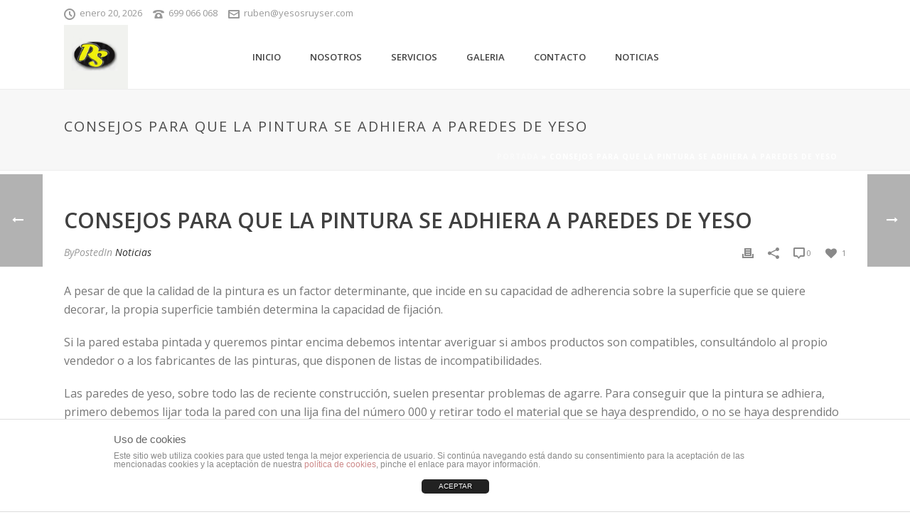

--- FILE ---
content_type: text/html; charset=UTF-8
request_url: https://www.yesosruyser.com/consejos-la-pintura-se-adhiera-paredes-yeso/
body_size: 12179
content:
<!DOCTYPE html><html lang="es-ES" prefix="og: http://ogp.me/ns#"><head><title>Consejos para que la pintura se adhiera a paredes de yeso - Yesos RUYSER</title><style id="critical-path-css" type='text/css'>body,html{width:100%;height:100%;margin:0;padding:0}.page-preloader{top:0;left:0;z-index:999;position:fixed;height:100%;width:100%;text-align:center}.preloader-logo,.preloader-preview-area{top:50%;max-height:calc(50% - 20px);opacity:1}.preloader-preview-area{-webkit-animation-delay:-.2s;animation-delay:-.2s;-webkit-transform:translateY(100%);-ms-transform:translateY(100%);transform:translateY(100%);margin-top:10px;width:100%;text-align:center;position:absolute}.preloader-logo{max-width:90%;-webkit-transform:translateY(-100%);-ms-transform:translateY(-100%);transform:translateY(-100%);margin:-10px auto 0;position:relative}.ball-pulse>div,.ball-scale>div,.line-scale>div{margin:2px;display:inline-block}.ball-pulse>div{width:15px;height:15px;border-radius:100%;-webkit-animation:ball-pulse .75s infinite cubic-bezier(.2,.68,.18,1.08);animation:ball-pulse .75s infinite cubic-bezier(.2,.68,.18,1.08)}.ball-pulse>div:nth-child(1){-webkit-animation-delay:-.36s;animation-delay:-.36s}.ball-pulse>div:nth-child(2){-webkit-animation-delay:-.24s;animation-delay:-.24s}.ball-pulse>div:nth-child(3){-webkit-animation-delay:-.12s;animation-delay:-.12s}@-webkit-keyframes ball-pulse{0%,80%{-webkit-transform:scale(1);transform:scale(1);opacity:1}45%{-webkit-transform:scale(.1);transform:scale(.1);opacity:.7}}@keyframes ball-pulse{0%,80%{-webkit-transform:scale(1);transform:scale(1);opacity:1}45%{-webkit-transform:scale(.1);transform:scale(.1);opacity:.7}}.ball-clip-rotate-pulse{position:relative;-webkit-transform:translateY(-15px);-ms-transform:translateY(-15px);transform:translateY(-15px);display:inline-block}.ball-clip-rotate-pulse>div{-webkit-animation-fill-mode:both;animation-fill-mode:both;position:absolute;top:0;left:0;border-radius:100%}.ball-clip-rotate-pulse>div:first-child{height:36px;width:36px;top:7px;left:-7px;-webkit-animation:ball-clip-rotate-pulse-scale 1s 0s cubic-bezier(.09,.57,.49,.9) infinite;animation:ball-clip-rotate-pulse-scale 1s 0s cubic-bezier(.09,.57,.49,.9) infinite}.ball-clip-rotate-pulse>div:last-child{position:absolute;width:50px;height:50px;left:-16px;top:-2px;background:0 0;border:2px solid;-webkit-animation:ball-clip-rotate-pulse-rotate 1s 0s cubic-bezier(.09,.57,.49,.9) infinite;animation:ball-clip-rotate-pulse-rotate 1s 0s cubic-bezier(.09,.57,.49,.9) infinite;-webkit-animation-duration:1s;animation-duration:1s}@-webkit-keyframes ball-clip-rotate-pulse-rotate{0%{-webkit-transform:rotate(0) scale(1);transform:rotate(0) scale(1)}50%{-webkit-transform:rotate(180deg) scale(.6);transform:rotate(180deg) scale(.6)}100%{-webkit-transform:rotate(360deg) scale(1);transform:rotate(360deg) scale(1)}}@keyframes ball-clip-rotate-pulse-rotate{0%{-webkit-transform:rotate(0) scale(1);transform:rotate(0) scale(1)}50%{-webkit-transform:rotate(180deg) scale(.6);transform:rotate(180deg) scale(.6)}100%{-webkit-transform:rotate(360deg) scale(1);transform:rotate(360deg) scale(1)}}@-webkit-keyframes ball-clip-rotate-pulse-scale{30%{-webkit-transform:scale(.3);transform:scale(.3)}100%{-webkit-transform:scale(1);transform:scale(1)}}@keyframes ball-clip-rotate-pulse-scale{30%{-webkit-transform:scale(.3);transform:scale(.3)}100%{-webkit-transform:scale(1);transform:scale(1)}}@-webkit-keyframes square-spin{25%{-webkit-transform:perspective(100px) rotateX(180deg) rotateY(0);transform:perspective(100px) rotateX(180deg) rotateY(0)}50%{-webkit-transform:perspective(100px) rotateX(180deg) rotateY(180deg);transform:perspective(100px) rotateX(180deg) rotateY(180deg)}75%{-webkit-transform:perspective(100px) rotateX(0) rotateY(180deg);transform:perspective(100px) rotateX(0) rotateY(180deg)}100%{-webkit-transform:perspective(100px) rotateX(0) rotateY(0);transform:perspective(100px) rotateX(0) rotateY(0)}}@keyframes square-spin{25%{-webkit-transform:perspective(100px) rotateX(180deg) rotateY(0);transform:perspective(100px) rotateX(180deg) rotateY(0)}50%{-webkit-transform:perspective(100px) rotateX(180deg) rotateY(180deg);transform:perspective(100px) rotateX(180deg) rotateY(180deg)}75%{-webkit-transform:perspective(100px) rotateX(0) rotateY(180deg);transform:perspective(100px) rotateX(0) rotateY(180deg)}100%{-webkit-transform:perspective(100px) rotateX(0) rotateY(0);transform:perspective(100px) rotateX(0) rotateY(0)}}.square-spin{display:inline-block}.square-spin>div{width:50px;height:50px;-webkit-animation:square-spin 3s 0s cubic-bezier(.09,.57,.49,.9) infinite;animation:square-spin 3s 0s cubic-bezier(.09,.57,.49,.9) infinite}.cube-transition{position:relative;-webkit-transform:translate(-25px,-25px);-ms-transform:translate(-25px,-25px);transform:translate(-25px,-25px);display:inline-block}.cube-transition>div{width:15px;height:15px;position:absolute;top:-5px;left:-5px;-webkit-animation:cube-transition 1.6s 0s infinite ease-in-out;animation:cube-transition 1.6s 0s infinite ease-in-out}.cube-transition>div:last-child{-webkit-animation-delay:-.8s;animation-delay:-.8s}@-webkit-keyframes cube-transition{25%{-webkit-transform:translateX(50px) scale(.5) rotate(-90deg);transform:translateX(50px) scale(.5) rotate(-90deg)}50%{-webkit-transform:translate(50px,50px) rotate(-180deg);transform:translate(50px,50px) rotate(-180deg)}75%{-webkit-transform:translateY(50px) scale(.5) rotate(-270deg);transform:translateY(50px) scale(.5) rotate(-270deg)}100%{-webkit-transform:rotate(-360deg);transform:rotate(-360deg)}}@keyframes cube-transition{25%{-webkit-transform:translateX(50px) scale(.5) rotate(-90deg);transform:translateX(50px) scale(.5) rotate(-90deg)}50%{-webkit-transform:translate(50px,50px) rotate(-180deg);transform:translate(50px,50px) rotate(-180deg)}75%{-webkit-transform:translateY(50px) scale(.5) rotate(-270deg);transform:translateY(50px) scale(.5) rotate(-270deg)}100%{-webkit-transform:rotate(-360deg);transform:rotate(-360deg)}}.ball-scale>div{border-radius:100%;height:60px;width:60px;-webkit-animation:ball-scale 1s 0s ease-in-out infinite;animation:ball-scale 1s 0s ease-in-out infinite}@-webkit-keyframes ball-scale{0%{-webkit-transform:scale(0);transform:scale(0)}100%{-webkit-transform:scale(1);transform:scale(1);opacity:0}}@keyframes ball-scale{0%{-webkit-transform:scale(0);transform:scale(0)}100%{-webkit-transform:scale(1);transform:scale(1);opacity:0}}.line-scale>div{-webkit-animation-fill-mode:both;animation-fill-mode:both;width:5px;height:50px;border-radius:2px}.line-scale>div:nth-child(1){-webkit-animation:line-scale 1s -.5s infinite cubic-bezier(.2,.68,.18,1.08);animation:line-scale 1s -.5s infinite cubic-bezier(.2,.68,.18,1.08)}.line-scale>div:nth-child(2){-webkit-animation:line-scale 1s -.4s infinite cubic-bezier(.2,.68,.18,1.08);animation:line-scale 1s -.4s infinite cubic-bezier(.2,.68,.18,1.08)}.line-scale>div:nth-child(3){-webkit-animation:line-scale 1s -.3s infinite cubic-bezier(.2,.68,.18,1.08);animation:line-scale 1s -.3s infinite cubic-bezier(.2,.68,.18,1.08)}.line-scale>div:nth-child(4){-webkit-animation:line-scale 1s -.2s infinite cubic-bezier(.2,.68,.18,1.08);animation:line-scale 1s -.2s infinite cubic-bezier(.2,.68,.18,1.08)}.line-scale>div:nth-child(5){-webkit-animation:line-scale 1s -.1s infinite cubic-bezier(.2,.68,.18,1.08);animation:line-scale 1s -.1s infinite cubic-bezier(.2,.68,.18,1.08)}@-webkit-keyframes line-scale{0%,100%{-webkit-transform:scaley(1);transform:scaley(1)}50%{-webkit-transform:scaley(.4);transform:scaley(.4)}}@keyframes line-scale{0%,100%{-webkit-transform:scaley(1);transform:scaley(1)}50%{-webkit-transform:scaley(.4);transform:scaley(.4)}}.ball-scale-multiple{position:relative;-webkit-transform:translateY(30px);-ms-transform:translateY(30px);transform:translateY(30px);display:inline-block}.ball-scale-multiple>div{border-radius:100%;position:absolute;left:-30px;top:0;opacity:0;margin:0;width:50px;height:50px;-webkit-animation:ball-scale-multiple 1s 0s linear infinite;animation:ball-scale-multiple 1s 0s linear infinite}.ball-scale-multiple>div:nth-child(2),.ball-scale-multiple>div:nth-child(3){-webkit-animation-delay:-.2s;animation-delay:-.2s}@-webkit-keyframes ball-scale-multiple{0%{-webkit-transform:scale(0);transform:scale(0);opacity:0}5%{opacity:1}100%{-webkit-transform:scale(1);transform:scale(1);opacity:0}}@keyframes ball-scale-multiple{0%{-webkit-transform:scale(0);transform:scale(0);opacity:0}5%{opacity:1}100%{-webkit-transform:scale(1);transform:scale(1);opacity:0}}.ball-pulse-sync{display:inline-block}.ball-pulse-sync>div{width:15px;height:15px;border-radius:100%;margin:2px;-webkit-animation-fill-mode:both;animation-fill-mode:both;display:inline-block}.ball-pulse-sync>div:nth-child(1){-webkit-animation:ball-pulse-sync .6s -.21s infinite ease-in-out;animation:ball-pulse-sync .6s -.21s infinite ease-in-out}.ball-pulse-sync>div:nth-child(2){-webkit-animation:ball-pulse-sync .6s -.14s infinite ease-in-out;animation:ball-pulse-sync .6s -.14s infinite ease-in-out}.ball-pulse-sync>div:nth-child(3){-webkit-animation:ball-pulse-sync .6s -70ms infinite ease-in-out;animation:ball-pulse-sync .6s -70ms infinite ease-in-out}@-webkit-keyframes ball-pulse-sync{33%{-webkit-transform:translateY(10px);transform:translateY(10px)}66%{-webkit-transform:translateY(-10px);transform:translateY(-10px)}100%{-webkit-transform:translateY(0);transform:translateY(0)}}@keyframes ball-pulse-sync{33%{-webkit-transform:translateY(10px);transform:translateY(10px)}66%{-webkit-transform:translateY(-10px);transform:translateY(-10px)}100%{-webkit-transform:translateY(0);transform:translateY(0)}}.transparent-circle{display:inline-block;border-top:.5em solid rgba(255,255,255,.2);border-right:.5em solid rgba(255,255,255,.2);border-bottom:.5em solid rgba(255,255,255,.2);border-left:.5em solid #fff;-webkit-transform:translateZ(0);transform:translateZ(0);-webkit-animation:transparent-circle 1.1s infinite linear;animation:transparent-circle 1.1s infinite linear;width:50px;height:50px;border-radius:50%}.transparent-circle:after{border-radius:50%;width:10em;height:10em}@-webkit-keyframes transparent-circle{0%{-webkit-transform:rotate(0);transform:rotate(0)}100%{-webkit-transform:rotate(360deg);transform:rotate(360deg)}}@keyframes transparent-circle{0%{-webkit-transform:rotate(0);transform:rotate(0)}100%{-webkit-transform:rotate(360deg);transform:rotate(360deg)}}.ball-spin-fade-loader{position:relative;top:-10px;left:-10px;display:inline-block}.ball-spin-fade-loader>div{width:15px;height:15px;border-radius:100%;margin:2px;position:absolute;-webkit-animation:ball-spin-fade-loader 1s infinite linear;animation:ball-spin-fade-loader 1s infinite linear}.ball-spin-fade-loader>div:nth-child(1){top:25px;left:0;animation-delay:-.84s;-webkit-animation-delay:-.84s}.ball-spin-fade-loader>div:nth-child(2){top:17.05px;left:17.05px;animation-delay:-.72s;-webkit-animation-delay:-.72s}.ball-spin-fade-loader>div:nth-child(3){top:0;left:25px;animation-delay:-.6s;-webkit-animation-delay:-.6s}.ball-spin-fade-loader>div:nth-child(4){top:-17.05px;left:17.05px;animation-delay:-.48s;-webkit-animation-delay:-.48s}.ball-spin-fade-loader>div:nth-child(5){top:-25px;left:0;animation-delay:-.36s;-webkit-animation-delay:-.36s}.ball-spin-fade-loader>div:nth-child(6){top:-17.05px;left:-17.05px;animation-delay:-.24s;-webkit-animation-delay:-.24s}.ball-spin-fade-loader>div:nth-child(7){top:0;left:-25px;animation-delay:-.12s;-webkit-animation-delay:-.12s}.ball-spin-fade-loader>div:nth-child(8){top:17.05px;left:-17.05px;animation-delay:0s;-webkit-animation-delay:0s}@-webkit-keyframes ball-spin-fade-loader{50%{opacity:.3;-webkit-transform:scale(.4);transform:scale(.4)}100%{opacity:1;-webkit-transform:scale(1);transform:scale(1)}}@keyframes ball-spin-fade-loader{50%{opacity:.3;-webkit-transform:scale(.4);transform:scale(.4)}100%{opacity:1;-webkit-transform:scale(1);transform:scale(1)}}</style><meta charset="UTF-8"/><meta name="viewport" content="width=device-width, initial-scale=1.0, minimum-scale=1.0, maximum-scale=1.0, user-scalable=0"/><meta http-equiv="X-UA-Compatible" content="IE=edge,chrome=1"/><meta http-equiv="Content-Type" content="text/html; charset=utf-8"/><meta name="format-detection" content="telephone=no"><link rel="canonical" href="https://www.yesosruyser.com/consejos-la-pintura-se-adhiera-paredes-yeso/"/><meta property="og:locale" content="es_ES"/><meta property="og:type" content="article"/><meta property="og:title" content="Consejos para que la pintura se adhiera a paredes de yeso - Yesos RUYSER"/><meta property="og:description" content="A pesar de que la calidad de la pintura es un factor determinante, que incide en su capacidad de adherencia sobre la superficie que se quiere decorar, la propia superficie también determina la capacidad de fijación. Si la pared estaba pintada y queremos pintar encima debemos intentar averiguar si ambos productos son compatibles, consultándolo al &hellip;"/><meta property="og:url" content="https://www.yesosruyser.com/consejos-la-pintura-se-adhiera-paredes-yeso/"/><meta property="og:site_name" content="Yesos RUYSER"/><meta property="article:tag" content="pintura"/><meta property="article:tag" content="Yeso"/><meta property="article:section" content="Noticias"/><meta property="article:published_time" content="2017-07-22T20:25:36+00:00"/><meta name="twitter:card" content="summary"/><meta name="twitter:description" content="A pesar de que la calidad de la pintura es un factor determinante, que incide en su capacidad de adherencia sobre la superficie que se quiere decorar, la propia superficie también determina la capacidad de fijación. Si la pared estaba pintada y queremos pintar encima debemos intentar averiguar si ambos productos son compatibles, consultándolo al [&hellip;]"/><meta name="twitter:title" content="Consejos para que la pintura se adhiera a paredes de yeso - Yesos RUYSER"/><link rel='dns-prefetch' href='//fonts.googleapis.com'/><link rel='dns-prefetch' href='//s.w.org'/><link rel="alternate" type="application/rss+xml" title="Yesos RUYSER &raquo; Feed" href="https://www.yesosruyser.com/feed/"/><link rel="alternate" type="application/rss+xml" title="Yesos RUYSER &raquo; RSS de los comentarios" href="https://www.yesosruyser.com/comments/feed/"/><link rel="shortcut icon" href="https://www.yesosruyser.com/wp-content/uploads/2016/06/logo2.png"/><link rel="alternate" type="application/rss+xml" title="Yesos RUYSER &raquo; Consejos para que la pintura se adhiera a paredes de yeso RSS de los comentarios" href="https://www.yesosruyser.com/consejos-la-pintura-se-adhiera-paredes-yeso/feed/"/><link rel='https://api.w.org/' href='https://www.yesosruyser.com/wp-json/'/><link rel='shortlink' href='https://www.yesosruyser.com/?p=836'/><link rel="alternate" type="application/json+oembed" href="https://www.yesosruyser.com/wp-json/oembed/1.0/embed?url=https%3A%2F%2Fwww.yesosruyser.com%2Fconsejos-la-pintura-se-adhiera-paredes-yeso%2F"/><link rel="alternate" type="text/xml+oembed" href="https://www.yesosruyser.com/wp-json/oembed/1.0/embed?url=https%3A%2F%2Fwww.yesosruyser.com%2Fconsejos-la-pintura-se-adhiera-paredes-yeso%2F&#038;format=xml"/><meta property="og:site_name" content="Yesos RUYSER"/><meta property="og:url" content="https://www.yesosruyser.com/consejos-la-pintura-se-adhiera-paredes-yeso/"/><meta property="og:title" content="Consejos para que la pintura se adhiera a paredes de yeso"/><meta property="og:description" content="A pesar de que la calidad de la pintura es un factor determinante, que incide en su capacidad de adherencia sobre la superficie que se quiere decorar, la propia superficie también determina la capacidad de fijación. Si la pared estaba pintada y queremos pintar encima debemos intentar averiguar si ambos productos son compatibles, consultándolo al [&hellip;]"/><meta property="og:type" content="article"/><meta name="generator" content="Powered by Visual Composer - drag and drop page builder for WordPress."/><meta name="generator" content="jupiter 5.0.12"/></head><body class="post-template-default single single-post postid-836 single-format-standard loading wpb-js-composer js-comp-ver-4.11.3 vc_responsive" itemscope="itemscope" itemtype="https://schema.org/WebPage" data-adminbar=""><div id="top-of-page"></div><div id="mk-boxed-layout"><div id="mk-theme-container"><header data-height='90' data-sticky-height='55' data-responsive-height='90' data-transparent-skin='' data-header-style='1' data-sticky-style='fixed' data-sticky-offset='header' id="mk-header-1" class="mk-header header-style-1 header-align-center  toolbar-true menu-hover-4 sticky-style-fixed mk-background-stretch boxed-header mobile-align-right " role="banner" itemscope="itemscope" itemtype="https://schema.org/WPHeader"><div class="mk-header-holder"><div class="mk-header-toolbar"><div class="mk-grid header-grid"><div class="mk-toolbar-holder"><span class="mk-header-date"><i class="mk-moon-clock"></i>enero 20, 2026</span><span class="header-toolbar-contact"><i class="mk-moon-phone-3"></i><a href="tel:699066068">699 066 068</a></span><span class="header-toolbar-contact"><i class="mk-moon-envelop"></i><a href="mailto:rube&#110;&#64;y&#101;&#115;&#111;&#115;&#114;&#117;&#121;s&#101;r.com">rub&#101;&#110;&#64;&#121;&#101;&#115;os&#114;&#117;y&#115;e&#114;.co&#109;</a></span></div></div></div><div class="mk-header-inner add-header-height"><div class="mk-header-bg "></div><div class="mk-toolbar-resposnive-icon"><i class="mk-icon-chevron-down"></i></div><div class="mk-grid header-grid"><div class="mk-header-nav-container one-row-style menu-hover-style-4" role="navigation" itemscope="itemscope" itemtype="https://schema.org/SiteNavigationElement"><nav class="mk-main-navigation js-main-nav"><ul id="menu-main-menu" class="main-navigation-ul"><li id="menu-item-605" class="menu-item menu-item-type-custom menu-item-object-custom no-mega-menu"><a class="menu-item-link js-smooth-scroll" href="#inicio">Inicio</a></li><li id="menu-item-600" class="menu-item menu-item-type-custom menu-item-object-custom no-mega-menu"><a class="menu-item-link js-smooth-scroll" href="#nosotros">Nosotros</a></li><li id="menu-item-601" class="menu-item menu-item-type-custom menu-item-object-custom no-mega-menu"><a class="menu-item-link js-smooth-scroll" href="#servicios">Servicios</a></li><li id="menu-item-602" class="menu-item menu-item-type-custom menu-item-object-custom no-mega-menu"><a class="menu-item-link js-smooth-scroll" href="#galeria">Galeria</a></li><li id="menu-item-604" class="menu-item menu-item-type-custom menu-item-object-custom no-mega-menu"><a class="menu-item-link js-smooth-scroll" href="#contacto">Contacto</a></li><li id="menu-item-789" class="menu-item menu-item-type-post_type menu-item-object-page no-mega-menu"><a class="menu-item-link js-smooth-scroll" href="https://www.yesosruyser.com/blog/">Noticias</a></li></ul></nav></div><div class="mk-nav-responsive-link"><div class="mk-css-icon-menu"><div class="mk-css-icon-menu-line-1"></div><div class="mk-css-icon-menu-line-2"></div><div class="mk-css-icon-menu-line-3"></div></div></div><div class=" header-logo fit-logo-img add-header-height logo-is-responsive logo-has-sticky"><a href="https://www.yesosruyser.com" title="Yesos RUYSER"><img class="mk-desktop-logo dark-logo" title="Otro sitio realizado con WordPress" alt="Otro sitio realizado con WordPress" src="https://www.yesosruyser.com/wp-content/uploads/2016/06/logo2.png"/><img class="mk-desktop-logo light-logo" title="Otro sitio realizado con WordPress" alt="Otro sitio realizado con WordPress" src="https://www.yesosruyser.com/wp-content/uploads/2016/06/logo2.png"/><img class="mk-resposnive-logo" title="Otro sitio realizado con WordPress" alt="Otro sitio realizado con WordPress" src="https://www.yesosruyser.com/wp-content/uploads/2016/06/logo2.png"/><img class="mk-sticky-logo" title="Otro sitio realizado con WordPress" alt="Otro sitio realizado con WordPress" src="https://www.yesosruyser.com/wp-content/uploads/2016/06/logo2.png"/></a></div></div><div class="mk-header-right"></div></div><div class="mk-responsive-wrap"><nav class="menu-main-menu-container"><ul id="menu-main-menu-1" class="mk-responsive-nav"><li id="menu-item-605" class="menu-item menu-item-type-custom menu-item-object-custom"><a class="menu-item-link js-smooth-scroll" href="#inicio">Inicio</a></li><li id="menu-item-600" class="menu-item menu-item-type-custom menu-item-object-custom"><a class="menu-item-link js-smooth-scroll" href="#nosotros">Nosotros</a></li><li id="menu-item-601" class="menu-item menu-item-type-custom menu-item-object-custom"><a class="menu-item-link js-smooth-scroll" href="#servicios">Servicios</a></li><li id="menu-item-602" class="menu-item menu-item-type-custom menu-item-object-custom"><a class="menu-item-link js-smooth-scroll" href="#galeria">Galeria</a></li><li id="menu-item-604" class="menu-item menu-item-type-custom menu-item-object-custom"><a class="menu-item-link js-smooth-scroll" href="#contacto">Contacto</a></li><li id="menu-item-789" class="menu-item menu-item-type-post_type menu-item-object-page"><a class="menu-item-link js-smooth-scroll" href="https://www.yesosruyser.com/blog/">Noticias</a></li></ul></nav></div></div><div class="mk-header-padding-wrapper"></div><section id="mk-page-introduce" class="intro-left"><div class="mk-grid"><h1 class="page-title ">Consejos para que la pintura se adhiera a paredes de yeso</h1><div id="mk-breadcrumbs"><div class="mk-breadcrumbs-inner dark-skin"><span xmlns:v="http://rdf.data-vocabulary.org/#"><span typeof="v:Breadcrumb"><a href="https://www.yesosruyser.com" rel="v:url" property="v:title">Portada</a> &raquo; <span class="breadcrumb_last">Consejos para que la pintura se adhiera a paredes de yeso</span></span></span></div></div><div class="clearboth"></div></div></section></header><div id="theme-page" class="master-holder clear" role="main" itemprop="mainContentOfPage"><div class="mk-main-wrapper-holder"><div id="mk-page-id-836" class="theme-page-wrapper mk-main-wrapper mk-grid full-layout  "><div class="theme-content " itemprop="mainContentOfPage"><article id="836" class="mk-blog-single blog-style-compact blog-post-type-image post-836 post type-post status-publish format-standard hentry category-noticias tag-pintura tag-yeso" itemscope="itemscope" itemtype="https://schema.org/BlogPosting" itemprop="blogPost"><h2 class="blog-single-title">Consejos para que la pintura se adhiera a paredes de yeso</h2><div class="blog-single-meta"><div class="mk-blog-author">By <a href="https://www.yesosruyser.com/author/d3s4rr0ll0/" title="Entradas de " rel="author"></a></div><time class="mk-post-date" datetime="">Posted <a href="https://www.yesosruyser.com/2026/01/"></a></time><div class="mk-post-cat">In <a href="https://www.yesosruyser.com/category/noticias/" rel="category tag">Noticias</a></div></div><div class="single-social-section"><div class="mk-love-holder"><a href="#" class="mk-love-this " id="mk-love-836"><i class="mk-icon-heart"><span>&nbsp;</span></i> <span class="mk-love-count">1</span></a></div><a href="https://www.yesosruyser.com/consejos-la-pintura-se-adhiera-paredes-yeso/#comments" class="blog-modern-comment"><i class="mk-moon-bubble-9"></i><span>0</span></a><div class="blog-share-container"><div class="blog-single-share mk-toggle-trigger"><i class="mk-moon-share-2"></i></div><ul class="single-share-box mk-box-to-trigger"><li><a class="facebook-share" data-title="Consejos para que la pintura se adhiera a paredes de yeso" data-url="https://www.yesosruyser.com/consejos-la-pintura-se-adhiera-paredes-yeso/" href="#"><i class="mk-jupiter-icon-simple-facebook"></i></a></li><li><a class="twitter-share" data-title="Consejos para que la pintura se adhiera a paredes de yeso" data-url="https://www.yesosruyser.com/consejos-la-pintura-se-adhiera-paredes-yeso/" href="#"><i class="mk-moon-twitter"></i></a></li><li><a class="googleplus-share" data-title="Consejos para que la pintura se adhiera a paredes de yeso" data-url="https://www.yesosruyser.com/consejos-la-pintura-se-adhiera-paredes-yeso/" href="#"><i class="mk-jupiter-icon-simple-googleplus"></i></a></li><li><a class="pinterest-share" data-image="" data-title="Consejos para que la pintura se adhiera a paredes de yeso" data-url="https://www.yesosruyser.com/consejos-la-pintura-se-adhiera-paredes-yeso/" href="#"><i class="mk-jupiter-icon-simple-pinterest"></i></a></li><li><a class="linkedin-share" data-title="Consejos para que la pintura se adhiera a paredes de yeso" data-url="https://www.yesosruyser.com/consejos-la-pintura-se-adhiera-paredes-yeso/" href="#"><i class="mk-jupiter-icon-simple-linkedin"></i></a></li></ul></div><a class="mk-blog-print" onClick="window.print()" href="#" title="Print"><i class="mk-moon-print-3"></i></a><div class="clearboth"></div></div><div class="clearboth"></div><div class="mk-single-content clear"><p>A pesar de que la calidad de la pintura es un factor determinante, que incide en su capacidad de adherencia sobre la superficie que se quiere decorar, la propia superficie también determina la capacidad de fijación.</p><p>Si la pared estaba pintada y queremos pintar encima debemos intentar averiguar si ambos productos son compatibles, consultándolo al propio vendedor o a los fabricantes de las pinturas, que disponen de listas de incompatibilidades.</p><p>Las paredes de yeso, sobre todo las de reciente construcción, suelen presentar problemas de agarre. Para conseguir que la pintura se adhiera, primero debemos lijar toda la pared con una lija fina del número 000 y retirar todo el material que se haya desprendido, o no se haya desprendido completamente, hasta dejar la pared completamente limpia.</p><p>Tras haber limpiado la pared procederemos a reparar las posibles imperfecciones que presente el paño, rajas, desconchones, e incluso humedades, consultando con un fontanero si no conseguimos localizar su causa.</p><p>Para asegurarnos de que la pintura se va a fijar, primero deberemos aplicar una capa de selladora, que garantice la transpiración de la pared para evitar que se produzcan humedades. Una vez seca esta primera mano, procederemos a dar una capa de imprimación, que será la que realmente permita que la pintura se fije sobre el yeso sin problemas.</p><p>Deje que ambos productos se sequen durante el tiempo indicado por los fabricantes y vuelva a observar si la pared presenta imperfecciones, de ser así deberá repararlas de nuevo.</p><p>Una vez tengamos preparada y bien lisa nuestra pared de yeso procederemos a pintarla. Lo más sencillo será emplear un producto monocapa, con el que sólo tendremos quedar una pasada a la estancia. Sin embargo, estas pinturas son más caras que las convencionales, por ello hay que valorar primero si es más recomendable dar dos manos en lugar de hacer una inversión superior para ahorrar tiempo.</p><p>&nbsp;</p><p><em>Fuente: www.consumer.es</em></p></div><div class="single-post-tags"><a href="https://www.yesosruyser.com/tag/pintura/" rel="tag">pintura</a>, <a href="https://www.yesosruyser.com/tag/yeso/" rel="tag">Yeso</a></div><div class="mk-about-author-wrapper" itemprop="author" itemscope="itemscope" itemtype="https://schema.org/Person"><div class="mk-about-author-meta"><div class="avatar-wrapper"><img alt='Yesos Ruyser' src='https://secure.gravatar.com/avatar/d29392ada379e54f9c24cde5db466ab0?s=65&#038;d=mm&#038;r=g' srcset='https://secure.gravatar.com/avatar/d29392ada379e54f9c24cde5db466ab0?s=130&amp;d=mm&amp;r=g 2x' class='avatar avatar-65 photo' height='65' width='65'/></div><a class="about-author-name" href="https://www.yesosruyser.com/author/d3s4rr0ll0/">Yesos Ruyser</a><div class="about-author-desc"></div><ul class="about-author-social"><li><a class="email-icon" title="Get in touch with me via email" href="mailto:alojamiento@sarpanet.com" target="_blank"><i class="mk-moon-envelop"></i></a></li></ul></div><div class="clearboth"></div></div><section class="blog-similar-posts"><div class="similar-post-title">Recommended Posts</div><ul class="four-cols"><li><div class="similar-post-holder"><a class="mk-similiar-thumbnail" href="https://www.yesosruyser.com/impresion-murales-pared-desde-smartphone/" title="Impresión de murales de pared desde el Smartphone"><img src="https://www.yesosruyser.com/wp-content/uploads/bfi_thumb/yesos-nfipfcanl635baahn6eh4okhjwjvyl082l6syodwhu-nfj6gichuhguxvmp6815q12fi9iryblv8up1x8u94y.jpg" alt="Impresión de murales de pared desde el Smartphone"/><div class="image-hover-overlay"></div></a><a href="https://www.yesosruyser.com/impresion-murales-pared-desde-smartphone/" class="mk-similiar-title">Impresión de murales de pared desde el Smartphone</a></div></li><li><div class="similar-post-holder"><a class="mk-similiar-thumbnail" href="https://www.yesosruyser.com/ventajas-los-revestimientos-yeso-paredes-cielorrasos/" title="Ventajas de los Revestimientos de Yeso en Paredes y Cielorrasos"><img src="https://www.yesosruyser.com/wp-content/uploads/bfi_thumb/revoque-yeso-nfipebmy6moyqhrql8k0xftidvkkmdyoxjqv8vw98i-nfj6omoavyl18lu2r8e4rhas93hxg6ue11l26astdu.jpg" alt="Ventajas de los Revestimientos de Yeso en Paredes y Cielorrasos"/><div class="image-hover-overlay"></div></a><a href="https://www.yesosruyser.com/ventajas-los-revestimientos-yeso-paredes-cielorrasos/" class="mk-similiar-title">Ventajas de los Revestimientos de Yeso en Paredes y Cielorrasos</a></div></li></ul><div class="clearboth"></div></section><section id="comments"><div id="respond" class="comment-respond"><h3 id="reply-title" class="comment-reply-title"><div class="respond-heading">Leave a Comment</div> <small><a rel="nofollow" id="cancel-comment-reply-link" href="/consejos-la-pintura-se-adhiera-paredes-yeso/#respond" style="display:none;">Cancelar respuesta</a></small></h3><form action="https://www.yesosruyser.com/wp-comments-post.php" method="post" id="commentform" class="comment-form"><div class="comment-textarea"><textarea placeholder="LEAVE YOUR COMMENT" class="textarea" name="comment" rows="8" id="comment" tabindex="58"></textarea></div><div class="comment-form-name comment-form-row"><input type="text" name="author" class="text_input" id="author" tabindex="54" placeholder="Name (Required)"/></div><div class="comment-form-email comment-form-row"><input type="text" name="email" class="text_input" id="email" tabindex="56" placeholder="Email (Required)"/></div><div class="comment-form-website comment-form-row"><input type="text" name="url" class="text_input" id="url" tabindex="57" placeholder="Website"/></div><p class="form-submit"><input name="submit" type="submit" id="submit" class="submit" value="POST COMMENT"/> <input type='hidden' name='comment_post_ID' value='836' id='comment_post_ID'/><input type='hidden' name='comment_parent' id='comment_parent' value='0'/></p><p style="display:none;"><input type="hidden" id="akismet_comment_nonce" name="akismet_comment_nonce" value="c28df7f650"/></p><p style="display:none;"><input type="hidden" id="ak_js" name="ak_js" value="140"/></p></form></div></section></article><div class="clearboth"></div></div><div class="clearboth"></div></div></div></div><section id="mk-footer-unfold-spacer"></section><section id="mk-footer" class="" role="contentinfo" itemscope="itemscope" itemtype="https://schema.org/WPFooter"><div class="footer-wrapper mk-grid"><div class="mk-padding-wrapper"><div class="mk-col-1-3"><section id="social-2" class="widget widget_social_networks"><div class="widgettitle">Redes Sociales</div><div id="social-696f4eba17b7d" class="align-left"><a href="https://www.facebook.com/yesosruyser/?ref=aymt_homepage_panel" rel="nofollow" class="builtin-icons light large facebook-hover" target="_blank" alt="Síguenos en facebook" title="Síguenos en facebook"><i class="mk-jupiter-icon-simple-facebook"></i></a><a href="https://plus.google.com/u/5/117238939606444372100" rel="nofollow" class="builtin-icons light large googleplus-hover" target="_blank" alt="Síguenos en googleplus" title="Síguenos en googleplus"><i class="mk-jupiter-icon-simple-googleplus"></i></a><a href="https://twitter.com/RubenRuyser" rel="nofollow" class="builtin-icons light large twitter-hover" target="_blank" alt="Síguenos en twitter" title="Síguenos en twitter"><i class="mk-jupiter-icon-simple-twitter"></i></a></div></section></div><div class="mk-col-1-3"><section id="glt_widget-2" class="widget widget_glt_widget"><div class="widgettitle">Idioma</div><div id="flags" class="size18"><ul id="sortable" class="ui-sortable" style="float:left"><li id='English'><a title='English' class='notranslate flag en English'></a></li><li id='Portuguese'><a title='Portuguese' class='notranslate flag pt Portuguese'></a></li><li id='Spanish'><a title='Spanish' class='notranslate flag es Spanish'></a></li></ul></div><div id="google_language_translator"></div></section></div><div class="mk-col-1-3"><section id="contact_info-2" class="widget widget_contact_info"><div class="widgettitle">Información de contacto</div><ul itemscope="itemscope" itemtype="https://schema.org/Person"><li><i class="mk-moon-office"></i><span itemprop="jobTitle">Yesos Ruyser</span></li><li><i class="mk-icon-phone"></i><span>699 066 068</span></li><li><i class="mk-icon-envelope"></i><span><a itemprop="email" href="mailto:&#114;&#117;ben&#64;&#121;&#101;&#115;&#111;sr&#117;y&#115;e&#114;.com">&#114;ub&#101;n&#64;ye&#115;o&#115;&#114;u&#121;&#115;&#101;&#114;.&#99;om</a></span></li></ul></section></div><div class="clearboth"></div></div></div><div id="sub-footer"><div class=" mk-grid"><span class="mk-footer-copyright">Copyright Todos los Derechos Reservados © 2016 - Desarrollado por <a href="http://www.marketingtcm.com" title="Marketing TCM">Marketing TCM</a></span></div><div class="clearboth"></div></div></section></div></div><div class="bottom-corner-btns js-bottom-corner-btns"><a href="#top-of-page" class="mk-go-top  js-smooth-scroll js-bottom-corner-btn js-bottom-corner-btn--back"><i class="mk-icon-chevron-up"></i></a></div><footer id="mk_page_footer"><script type="text/javascript">var ajaxurl = "https://www.yesosruyser.com/wp-admin/admin-ajax.php"</script><script type="text/javascript">
window.abb = {};
php = {};
window.PHP = {};
PHP.ajax = "https://www.yesosruyser.com/wp-admin/admin-ajax.php";var mk_header_parallax, mk_banner_parallax, mk_page_parallax, mk_footer_parallax, mk_body_parallax;
var mk_images_dir = "https://www.yesosruyser.com/wp-content/themes/jupiter/assets/images",
mk_theme_js_path = "https://www.yesosruyser.com/wp-content/themes/jupiter/assets/js",
mk_theme_dir = "https://www.yesosruyser.com/wp-content/themes/jupiter",
mk_captcha_placeholder = "Enter Captcha",
mk_captcha_invalid_txt = "Invalid. Try again.",
mk_captcha_correct_txt = "Captcha correct.",
mk_responsive_nav_width = 1140,
mk_vertical_header_back = "Back",
mk_vertical_header_anim = "1",
mk_check_rtl = true,
mk_grid_width = 1140,
mk_ajax_search_option = "disable",
mk_preloader_bg_color = "#ffffff",
mk_accent_color = "#fdc502",
mk_go_to_top =  "true",
mk_smooth_scroll =  "true",
mk_preloader_bar_color = "#fdc502",
mk_preloader_logo = "";
var mk_header_parallax = false,
mk_banner_parallax = false,
mk_page_parallax = false,
mk_footer_parallax = false,
mk_body_parallax = false,
mk_no_more_posts = "No More Posts";</script><script type="text/javascript">	window._wpemojiSettings = {"baseUrl":"https:\/\/s.w.org\/images\/core\/emoji\/2.3\/72x72\/","ext":".png","svgUrl":"https:\/\/s.w.org\/images\/core\/emoji\/2.3\/svg\/","svgExt":".svg","source":{"concatemoji":"https:\/\/www.yesosruyser.com\/wp-includes\/js\/wp-emoji-release.min.js?ver=4.8.25"}};
			!function(t,a,e){var r,i,n,o=a.createElement("canvas"),l=o.getContext&&o.getContext("2d");function c(t){var e=a.createElement("script");e.src=t,e.defer=e.type="text/javascript",a.getElementsByTagName("head")[0].appendChild(e)}for(n=Array("flag","emoji4"),e.supports={everything:!0,everythingExceptFlag:!0},i=0;i<n.length;i++)e.supports[n[i]]=function(t){var e,a=String.fromCharCode;if(!l||!l.fillText)return!1;switch(l.clearRect(0,0,o.width,o.height),l.textBaseline="top",l.font="600 32px Arial",t){case"flag":return(l.fillText(a(55356,56826,55356,56819),0,0),e=o.toDataURL(),l.clearRect(0,0,o.width,o.height),l.fillText(a(55356,56826,8203,55356,56819),0,0),e===o.toDataURL())?!1:(l.clearRect(0,0,o.width,o.height),l.fillText(a(55356,57332,56128,56423,56128,56418,56128,56421,56128,56430,56128,56423,56128,56447),0,0),e=o.toDataURL(),l.clearRect(0,0,o.width,o.height),l.fillText(a(55356,57332,8203,56128,56423,8203,56128,56418,8203,56128,56421,8203,56128,56430,8203,56128,56423,8203,56128,56447),0,0),e!==o.toDataURL());case"emoji4":return l.fillText(a(55358,56794,8205,9794,65039),0,0),e=o.toDataURL(),l.clearRect(0,0,o.width,o.height),l.fillText(a(55358,56794,8203,9794,65039),0,0),e!==o.toDataURL()}return!1}(n[i]),e.supports.everything=e.supports.everything&&e.supports[n[i]],"flag"!==n[i]&&(e.supports.everythingExceptFlag=e.supports.everythingExceptFlag&&e.supports[n[i]]);e.supports.everythingExceptFlag=e.supports.everythingExceptFlag&&!e.supports.flag,e.DOMReady=!1,e.readyCallback=function(){e.DOMReady=!0},e.supports.everything||(r=function(){e.readyCallback()},a.addEventListener?(a.addEventListener("DOMContentLoaded",r,!1),t.addEventListener("load",r,!1)):(t.attachEvent("onload",r),a.attachEvent("onreadystatechange",function(){"complete"===a.readyState&&e.readyCallback()})),(r=e.source||{}).concatemoji?c(r.concatemoji):r.wpemoji&&r.twemoji&&(c(r.twemoji),c(r.wpemoji)))}(window,document,window._wpemojiSettings);</script><style type="text/css">
img.wp-smiley,
img.emoji {
	display: inline !important;
	border: none !important;
	box-shadow: none !important;
	height: 1em !important;
	width: 1em !important;
	margin: 0 .07em !important;
	vertical-align: -0.1em !important;
	background: none !important;
	padding: 0 !important;
}</style><style id='theme-dynamic-styles-inline-css' type='text/css'>
body { background-color:#fff; } .mk-header { background-color:#f7f7f7;background-size:cover;-webkit-background-size:cover;-moz-background-size:cover; } .mk-header-bg { background-color:#fff; } .mk-classic-nav-bg { background-color:#fff; } #theme-page { background-color:#fff; } #mk-footer { background-color:#3d4045; } #mk-boxed-layout { -webkit-box-shadow:0 0 0px rgba(0, 0, 0, 0); -moz-box-shadow:0 0 0px rgba(0, 0, 0, 0); box-shadow:0 0 0px rgba(0, 0, 0, 0); } .mk-news-tab .mk-tabs-tabs .is-active a, .mk-fancy-title.pattern-style span, .mk-fancy-title.pattern-style.color-gradient span:after, .page-bg-color { background-color:#fff; } .page-title { font-size:20px; color:#4d4d4d; text-transform:uppercase; font-weight:400; letter-spacing:2px; } .page-subtitle { font-size:14px; line-height:100%; color:#a3a3a3; font-size:14px; text-transform:none; } .mk-header { border-bottom:1px solid #ededed; } .header-style-1 .mk-header-padding-wrapper, .header-style-2 .mk-header-padding-wrapper, .header-style-3 .mk-header-padding-wrapper { padding-top:126px; } @font-face { font-family:'Pe-icon-line'; src:url('https://www.yesosruyser.com/wp-content/themes/jupiter/assets/stylesheet/icons/pe-line-icons/Pe-icon-line.eot?lqevop'); src:url('https://www.yesosruyser.com/wp-content/themes/jupiter/assets/stylesheet/icons/pe-line-icons/Pe-icon-line.eot?#iefixlqevop') format('embedded-opentype'), url('https://www.yesosruyser.com/wp-content/themes/jupiter/assets/stylesheet/icons/pe-line-icons/Pe-icon-line.woff?lqevop') format('woff'), url('https://www.yesosruyser.com/wp-content/themes/jupiter/assets/stylesheet/icons/pe-line-icons/Pe-icon-line.ttf?lqevop') format('truetype'), url('https://www.yesosruyser.com/wp-content/themes/jupiter/assets/stylesheet/icons/pe-line-icons/Pe-icon-line.svg?lqevop#Pe-icon-line') format('svg'); font-weight:normal; font-style:normal; } @font-face { font-family:'FontAwesome'; src:url('https://www.yesosruyser.com/wp-content/themes/jupiter/assets/stylesheet/icons/awesome-icons/fontawesome-webfont.eot?v=4.2'); src:url('https://www.yesosruyser.com/wp-content/themes/jupiter/assets/stylesheet/icons/awesome-icons/fontawesome-webfont.eot?#iefix&v=4.2') format('embedded-opentype'), url('https://www.yesosruyser.com/wp-content/themes/jupiter/assets/stylesheet/icons/awesome-icons/fontawesome-webfont.woff?v=4.2') format('woff'), url('https://www.yesosruyser.com/wp-content/themes/jupiter/assets/stylesheet/icons/awesome-icons/fontawesome-webfont.ttf?v=4.2') format('truetype'); font-weight:normal; font-style:normal; } @font-face { font-family:'Icomoon'; src:url('https://www.yesosruyser.com/wp-content/themes/jupiter/assets/stylesheet/icons/icomoon/fonts-icomoon.eot'); src:url('https://www.yesosruyser.com/wp-content/themes/jupiter/assets/stylesheet/icons/icomoon/fonts-icomoon.eot?#iefix') format('embedded-opentype'), url('https://www.yesosruyser.com/wp-content/themes/jupiter/assets/stylesheet/icons/icomoon/fonts-icomoon.woff') format('woff'), url('https://www.yesosruyser.com/wp-content/themes/jupiter/assets/stylesheet/icons/icomoon/fonts-icomoon.ttf') format('truetype'), url('https://www.yesosruyser.com/wp-content/themes/jupiter/assets/stylesheet/icons/icomoon/fonts-icomoon.svg#Icomoon') format('svg'); font-weight:normal; font-style:normal; } @font-face { font-family:'themeIcons'; src:url('https://www.yesosruyser.com/wp-content/themes/jupiter/assets/stylesheet/icons/theme-icons/theme-icons.eot?wsvj4f'); src:url('https://www.yesosruyser.com/wp-content/themes/jupiter/assets/stylesheet/icons/theme-icons/theme-icons.eot?#iefixwsvj4f') format('embedded-opentype'), url('https://www.yesosruyser.com/wp-content/themes/jupiter/assets/stylesheet/icons/theme-icons/theme-icons.woff?wsvj4f') format('woff'), url('https://www.yesosruyser.com/wp-content/themes/jupiter/assets/stylesheet/icons/theme-icons/theme-icons.ttf?wsvj4f') format('truetype'), url('https://www.yesosruyser.com/wp-content/themes/jupiter/assets/stylesheet/icons/theme-icons/theme-icons.svg?wsvj4f#icomoon') format('svg'); font-weight:normal; font-style:normal; } @font-face { font-family:'star'; src:url('https://www.yesosruyser.com/wp-content/themes/jupiter/assets/stylesheet/icons/woocommerce/star.eot'); src:url('https://www.yesosruyser.com/wp-content/themes/jupiter/assets/stylesheet/icons/woocommerce/star.eot?#iefix') format('embedded-opentype'), url('https://www.yesosruyser.com/wp-content/themes/jupiter/assets/stylesheet/icons/woocommerce/star.woff') format('woff'), url('https://www.yesosruyser.com/wp-content/themes/jupiter/assets/stylesheet/icons/woocommerce/star.ttf') format('truetype'), url('https://www.yesosruyser.com/wp-content/themes/jupiter/assets/stylesheet/icons/woocommerce/star.svg#star') format('svg'); font-weight:normal; font-style:normal; } @font-face { font-family:'WooCommerce'; src:url('https://www.yesosruyser.com/wp-content/themes/jupiter/assets/stylesheet/icons/woocommerce/WooCommerce.eot'); src:url('https://www.yesosruyser.com/wp-content/themes/jupiter/assets/stylesheet/icons/woocommerce/WooCommerce.eot?#iefix') format('embedded-opentype'), url('https://www.yesosruyser.com/wp-content/themes/jupiter/assets/stylesheet/icons/woocommerce/WooCommerce.woff') format('woff'), url('https://www.yesosruyser.com/wp-content/themes/jupiter/assets/stylesheet/icons/woocommerce/WooCommerce.ttf') format('truetype'), url('https://www.yesosruyser.com/wp-content/themes/jupiter/assets/stylesheet/icons/woocommerce/WooCommerce.svg#WooCommerce') format('svg'); font-weight:normal; font-style:normal; }</style><script type='text/javascript' src='https://www.yesosruyser.com/wp-includes/js/jquery/jquery.js?ver=1.12.4'></script><script type='text/javascript' src='https://www.yesosruyser.com/wp-includes/js/jquery/jquery-migrate.min.js?ver=1.4.1'></script><script type='text/javascript' src='https://www.yesosruyser.com/wp-content/plugins/google-language-translator/js/flags.js?ver=4.8.25'></script><script type='text/javascript'>
/* <![CDATA[ */
var cdp_cookies_info = {"url_plugin":"https:\/\/www.yesosruyser.com\/wp-content\/plugins\/asesor-cookies-para-la-ley-en-espana\/plugin.php","url_admin_ajax":"https:\/\/www.yesosruyser.com\/wp-admin\/admin-ajax.php","comportamiento":"aceptar","posicion":"inferior","layout":"ventana"};
/* ]]> */</script><script type='text/javascript' src='https://www.yesosruyser.com/wp-content/plugins/asesor-cookies-para-la-ley-en-espana/html/front/principal.js?ver=4.8.25'></script><script type='text/javascript'>
/* <![CDATA[ */
var post_grid_ajax = {"post_grid_ajaxurl":"https:\/\/www.yesosruyser.com\/wp-admin\/admin-ajax.php"};
/* ]]> */</script><script type='text/javascript' src='https://www.yesosruyser.com/wp-content/plugins/post-grid/assets/frontend/js/scripts.js?ver=4.8.25'></script><script type='text/javascript' src='https://www.yesosruyser.com/wp-content/plugins/post-grid/assets/frontend/js/masonry.pkgd.min.js?ver=4.8.25'></script><script type='text/javascript' src='https://www.yesosruyser.com/wp-content/plugins/post-grid/assets/frontend/js/owl.carousel.min.js?ver=4.8.25'></script><script type='text/javascript' src='https://www.yesosruyser.com/wp-content/plugins/post-grid/assets/frontend/js/imagesloaded.pkgd.js?ver=4.8.25'></script><style type="text/css">p.hello { font-size:12px; color:darkgray; }#google_language_translator, #flags { text-align:left; }#google_language_translator { clear:both; }#flags { width:165px; }#flags a { display:inline-block; margin-right:2px; }.goog-tooltip {display: none !important;}.goog-tooltip:hover {display: none !important;}.goog-text-highlight {background-color: transparent !important; border: none !important; box-shadow: none !important;}#google_language_translator a {display: none !important; }.goog-te-gadget {color:transparent !important;}.goog-te-gadget { font-size:0px !important; }.goog-branding { display:none; }#google_language_translator {color: transparent;}body { top:0px !important; }</style><style>/* CSS added by WP Meta and Date Remover*/.entry-meta {display:none !important;}.home .entry-meta { display: none; }.entry-footer {display:none !important;}.home .entry-footer { display: none; }</style><style type="text/css">.recentcomments a{display:inline !important;padding:0 !important;margin:0 !important;}</style><!--[if lte IE 9]><link rel="stylesheet" type="text/css" href="https://www.yesosruyser.com/wp-content/plugins/js_composer_theme/assets/css/vc_lte_ie9.min.css" media="screen"><![endif]--><!--[if IE  8]><link rel="stylesheet" type="text/css" href="https://www.yesosruyser.com/wp-content/plugins/js_composer_theme/assets/css/vc-ie8.min.css" media="screen"><![endif]--><noscript><style type="text/css"> .wpb_animate_when_almost_visible { opacity: 1; }</style></noscript><link rel='stylesheet' id='style.css-css' href='https://www.yesosruyser.com/wp-content/plugins/google-language-translator/css/style.css?ver=4.8.25' type='text/css' media='all'/><link rel='stylesheet' id='front-estilos-css' href='https://www.yesosruyser.com/wp-content/plugins/asesor-cookies-para-la-ley-en-espana/html/front/estilos.css?ver=4.8.25' type='text/css' media='all'/><link rel='stylesheet' id='contact-form-7-css' href='https://www.yesosruyser.com/wp-content/plugins/contact-form-7/includes/css/styles.css?ver=4.4.2' type='text/css' media='all'/><link rel='stylesheet' id='post_grid_style-css' href='https://www.yesosruyser.com/wp-content/plugins/post-grid/assets/frontend/css/style-new.css?ver=4.8.25' type='text/css' media='all'/><link rel='stylesheet' id='owl.carousel-css' href='https://www.yesosruyser.com/wp-content/plugins/post-grid/assets/frontend/css/owl.carousel.css?ver=4.8.25' type='text/css' media='all'/><link rel='stylesheet' id='font-awesome-css' href='https://www.yesosruyser.com/wp-content/plugins/js_composer_theme/assets/lib/bower/font-awesome/css/font-awesome.min.css?ver=4.11.3' type='text/css' media='all'/><link rel='stylesheet' id='style-woocommerce-css' href='https://www.yesosruyser.com/wp-content/plugins/post-grid/assets/frontend/css/style-woocommerce.css?ver=4.8.25' type='text/css' media='all'/><link rel='stylesheet' id='style.skins-css' href='https://www.yesosruyser.com/wp-content/plugins/post-grid/assets/global/css/style.skins.css?ver=4.8.25' type='text/css' media='all'/><link rel='stylesheet' id='style.layout-css' href='https://www.yesosruyser.com/wp-content/plugins/post-grid/assets/global/css/style.layout.css?ver=4.8.25' type='text/css' media='all'/><link rel='stylesheet' id='js-media-query-css' href='https://www.yesosruyser.com/wp-content/themes/jupiter/assets/stylesheet/min/media.css?ver=5.0.12' type='text/css' media='all'/><link rel='stylesheet' id='theme-styles-css' href='https://www.yesosruyser.com/wp-content/themes/jupiter/assets/stylesheet/min/styles.css?ver=5.0.12' type='text/css' media='all'/><link rel='stylesheet' id='theme-icons-css' href='https://www.yesosruyser.com/wp-content/themes/jupiter/assets/stylesheet/min/theme-icons.css?ver=5.0.12' type='text/css' media='all'/><link rel='stylesheet' id='google-font-api-special-1-css' href='https://fonts.googleapis.com/css?family=Open+Sans%3A100italic%2C200italic%2C300italic%2C400italic%2C500italic%2C600italic%2C700italic%2C800italic%2C900italic%2C100%2C200%2C300%2C400%2C500%2C600%2C700%2C800%2C900&#038;ver=4.8.25' type='text/css' media='all'/><link rel='stylesheet' id='mk-style-css' href='https://www.yesosruyser.com/wp-content/themes/jupiter/style.css?ver=4.8.25' type='text/css' media='all'/><link rel='stylesheet' id='theme-dynamic-styles-css' href='https://www.yesosruyser.com/wp-content/themes/jupiter/custom.css?ver=4.8.25' type='text/css' media='all'/><link rel='stylesheet' id='global-assets-css-css' href='https://www.yesosruyser.com/wp-content/uploads/mk_assets/components-production.min.css?ver=1709629864' type='text/css' media='all'/><link rel='stylesheet' id='theme-options-css' href='https://www.yesosruyser.com/wp-content/uploads/mk_assets/theme-options-production.css?ver=1709629864' type='text/css' media='all'/><style type='text/css'></style><div class="cdp-cookies-alerta  cdp-cookies-layout-ventana cdp-cookies-pos-inferior cdp-cookies-textos-izq cdp-cookies-tema-blanco"><div class="cdp-cookies-texto"><h4 style="font-size:15px!important;line-height:15px!important">Uso de cookies</h4><p style="font-size:12px!important;line-height:12px!important">Este sitio web utiliza cookies para que usted tenga la mejor experiencia de usuario. Si continúa navegando está dando su consentimiento para la aceptación de las mencionadas cookies y la aceptación de nuestra <a href="http://www.yesosruyser.com/?page_id=551" style="font-size:12px!important;line-height:12px!important">política de cookies</a>, pinche el enlace para mayor información.<p><a href="javascript:;" class="cdp-cookies-boton-cerrar">ACEPTAR</a></div></div><script>jQuery(document).ready(function(a){a("a.nturl").on("click",function(){function l(){doGoogleLanguageTranslator(default_lang+"|"+default_lang)}function n(){doGoogleLanguageTranslator(default_lang+"|"+lang_prefix)}default_lang="es",lang_prefix=a(this).attr("class").split(" ")[2],lang_prefix==default_lang?l():n()}),a("a.flag").on("click",function(){function l(){doGoogleLanguageTranslator(default_lang+"|"+default_lang)}function n(){doGoogleLanguageTranslator(default_lang+"|"+lang_prefix)}default_lang="es",lang_prefix=a(this).attr("class").split(" ")[2],a(".tool-container").hide(),lang_prefix==default_lang?l():n()}),0==a("body >#google_language_translator").length&&a("#glt-footer").html("<div id='google_language_translator'></div>")});</script><div id='glt-footer'></div><script type='text/javascript'>function GoogleLanguageTranslatorInit() { new google.translate.TranslateElement({pageLanguage: 'es', autoDisplay: false}, 'google_language_translator');}</script><script type='text/javascript' src='//translate.google.com/translate_a/element.js?cb=GoogleLanguageTranslatorInit'></script><a class="mk-post-nav mk-post-prev with-image" href="https://www.yesosruyser.com/pared-gotele-vs-pared-lisa/"><span class="pagnav-wrapper"><span class="pagenav-top"><span class="pagenav-image"><img width="150" height="150" src="https://www.yesosruyser.com/wp-content/uploads/2017/06/furniture-731449_1280-150x150.jpg" class="attachment-image-size-150x150 size-image-size-150x150 wp-post-image" alt="" srcset="https://www.yesosruyser.com/wp-content/uploads/2017/06/furniture-731449_1280-150x150.jpg 150w, https://www.yesosruyser.com/wp-content/uploads/2017/06/furniture-731449_1280-550x550.jpg 550w, https://www.yesosruyser.com/wp-content/uploads/2017/06/furniture-731449_1280-500x500.jpg 500w, https://www.yesosruyser.com/wp-content/uploads/2017/06/furniture-731449_1280-225x225.jpg 225w, https://www.yesosruyser.com/wp-content/uploads/2017/06/furniture-731449_1280-200x200.jpg 200w, https://www.yesosruyser.com/wp-content/uploads/2017/06/furniture-731449_1280-300x300.jpg 300w, https://www.yesosruyser.com/wp-content/uploads/2017/06/furniture-731449_1280-600x600.jpg 600w, https://www.yesosruyser.com/wp-content/uploads/2017/06/furniture-731449_1280-266x266.jpg 266w" sizes="(max-width: 150px) 85vw, 150px"/></span><span class="mk-pavnav-icon"><i class="mk-icon-long-arrow-left"></i></span></span><div class="nav-info-container"><span class="pagenav-bottom"><span class="pagenav-title">Pared con gotelé vs. pared lisa</span><span class="pagenav-category">Noticias</span></span></div></span></a><a class="mk-post-nav mk-post-next with-image" href="https://www.yesosruyser.com/diferencias-paredes-ladrillo-paredes-yeso-laminado/"><span class="pagnav-wrapper"><span class="pagenav-top"><span class="mk-pavnav-icon"><i class="mk-icon-long-arrow-right"></i></span><span class="pagenav-image"><img width="150" height="150" src="https://www.yesosruyser.com/wp-content/uploads/2017/08/pexels-photo-220182-150x150.jpeg" class="attachment-image-size-150x150 size-image-size-150x150 wp-post-image" alt="" srcset="https://www.yesosruyser.com/wp-content/uploads/2017/08/pexels-photo-220182-150x150.jpeg 150w, https://www.yesosruyser.com/wp-content/uploads/2017/08/pexels-photo-220182-550x550.jpeg 550w, https://www.yesosruyser.com/wp-content/uploads/2017/08/pexels-photo-220182-500x500.jpeg 500w, https://www.yesosruyser.com/wp-content/uploads/2017/08/pexels-photo-220182-225x225.jpeg 225w, https://www.yesosruyser.com/wp-content/uploads/2017/08/pexels-photo-220182-200x200.jpeg 200w, https://www.yesosruyser.com/wp-content/uploads/2017/08/pexels-photo-220182-300x300.jpeg 300w, https://www.yesosruyser.com/wp-content/uploads/2017/08/pexels-photo-220182-600x600.jpeg 600w, https://www.yesosruyser.com/wp-content/uploads/2017/08/pexels-photo-220182-266x266.jpeg 266w" sizes="(max-width: 150px) 85vw, 150px"/></span></span><div class="nav-info-container"><span class="pagenav-bottom"><span class="pagenav-title">Diferencias entre paredes de ladrillo o con paredes de yeso laminado</span><span class="pagenav-category">Sin categoría</span></span></div></span></a><script type="text/javascript"> php = {
        hasAdminbar: false,
        json: (null != null) ? null : "",
        jsPath: 'https://www.yesosruyser.com/wp-content/themes/jupiter/assets/js'
      };</script><script type='text/javascript' src='https://www.yesosruyser.com/wp-content/plugins/akismet/_inc/form.js?ver=3.3.3'></script><style id="dynamic_styles" type='text/css'></style><script type='text/javascript' src='https://www.yesosruyser.com/wp-content/plugins/contact-form-7/includes/js/jquery.form.min.js?ver=3.51.0-2014.06.20'></script><script type='text/javascript'>
/* <![CDATA[ */
var _wpcf7 = {"loaderUrl":"https:\/\/www.yesosruyser.com\/wp-content\/plugins\/contact-form-7\/images\/ajax-loader.gif","recaptchaEmpty":"Por favor, prueba que no eres un robot.","sending":"Enviando..."};
/* ]]> */</script><script type='text/javascript' src='https://www.yesosruyser.com/wp-content/plugins/contact-form-7/includes/js/scripts.js?ver=4.4.2'></script><script type='text/javascript' src='https://www.yesosruyser.com/wp-content/themes/jupiter/assets/js/plugins/wp-enqueue/min/smoothscroll.js?ver=5.0.12'></script><script type='text/javascript' src='https://www.yesosruyser.com/wp-includes/js/comment-reply.min.js?ver=4.8.25'></script><script type='text/javascript' src='https://www.yesosruyser.com/wp-content/themes/jupiter/assets/js/min/scripts.js?ver=5.0.12'></script><script type='text/javascript' src='https://www.yesosruyser.com/wp-includes/js/wp-embed.min.js?ver=4.8.25'></script><script type='text/javascript' src='https://www.yesosruyser.com/wp-content/uploads/mk_assets/components-production.min.js?ver=1709629864'></script><script type="text/javascript"></script><script type="text/javascript">	window.get = {};	window.get.captcha = function(enteredCaptcha) {
                  return jQuery.get( mk_theme_dir + "/captcha/captcha-check.php", { captcha: enteredCaptcha });
              	};</script> <!-- moved 38 assets & minified html in 1 seconds --><script>
    !function(e){var a=window.location,n=a.hash;if(n.length&&n.substring(1).length){var r=e("#theme-page > .vc_row, #theme-page > .mk-main-wrapper-holder, #theme-page > .mk-page-section"),t=r.filter("#"+n.substring(1));if(!t.length)return;n=n.replace("!loading","");var i=n+"!loading";a.hash=i}}(jQuery);
</script>
</footer>

<!-- W3TC-include-js-head --><!-- W3TC-include-css --></body>
</html>

--- FILE ---
content_type: text/css
request_url: https://www.yesosruyser.com/wp-content/plugins/post-grid/assets/global/css/style.skins.css?ver=4.8.25
body_size: 2964
content:
/*
Skins css
*/

/*################### flat ########################*/
.skin.flat {
  vertical-align: top;
}
.skin.flat .layer-media{}
.skin.flat .layer-content {
  padding: 5px 10px;
}
.skin.flat .layer-hover {
  display: none;
}


/*################### flip-x ########################*/


.skin.flip-x {
  background: rgb(255, 255, 255) none repeat scroll 0 0;
  overflow: hidden;
  padding: 0;
  -webkit-perspective: 600px;
          perspective: 600px;
  position: relative;
  vertical-align: top;
  width: 100%;
}

.skin.flip-x:hover .layer-media {
  background: rgb(255, 255, 255) none repeat scroll 0 0;
  -webkit-transform: rotateX(180deg);
          transform: rotateX(180deg);
  z-index: 900;
}


.skin.flip-x .layer-media {
  -webkit-backface-visibility: hidden;
          backface-visibility: hidden;
  background: rgb(255, 255, 255) none repeat scroll 0 0;
  float: none;
  height: inherit;
  left: 0;
  text-align: center;
  top: 0;
  -webkit-transform: rotateX(0deg) rotateY(0deg);
          transform: rotateX(0deg) rotateY(0deg);
  -webkit-transform-style: preserve-3d;
          transform-style: preserve-3d;
  -webkit-transition: all 0.4s ease-in-out 0s;
          transition: all 0.4s ease-in-out 0s;
  width: inherit;
  z-index: 900;
}

.skin.flip-x:hover .layer-content  {
  background: rgb(255, 255, 255) none repeat scroll 0 0;
  -webkit-transform: rotateX(0deg) rotateY(0deg);
          transform: rotateX(0deg) rotateY(0deg);
  z-index: 1000;
}

.skin.flip-x .layer-content {
  -webkit-backface-visibility: hidden;
          backface-visibility: hidden;
  background: rgb(255, 255, 255) none repeat scroll 0 0;
  float: none;
  height: inherit;
  left: 0;
  padding: 0;
  position: absolute;
  top: 0;
  -webkit-transform: rotateX(-179deg);
          transform: rotateX(-179deg);
  -webkit-transform-style: preserve-3d;
          transform-style: preserve-3d;
  -webkit-transition: all 0.4s ease-in-out 0s;
          transition: all 0.4s ease-in-out 0s;
  width: inherit;
  z-index: 800;
}

.skin.flip-x .layer-hover {
  display: none;
}
/*################### flip-y ########################*/



.skin.flip-y {
  background: rgb(255, 255, 255) none repeat scroll 0 0;
  overflow: hidden;
  padding: 0;
  -webkit-perspective: 600px;
          perspective: 600px;
  position: relative;
  vertical-align: top;
  width: 100%;
}

.skin.flip-y:hover .layer-media {
  background: rgb(255, 255, 255) none repeat scroll 0 0;
  -webkit-transform: rotateY(180deg);
          transform: rotateY(180deg);
  z-index: 900;
}


.skin.flip-y .layer-media {
  -webkit-backface-visibility: hidden;
          backface-visibility: hidden;
  background: rgb(255, 255, 255) none repeat scroll 0 0;
  float: none;
  height: inherit;
  left: 0;
  text-align: center;
  top: 0;
  -webkit-transform: rotateX(0deg) rotateY(0deg);
          transform: rotateX(0deg) rotateY(0deg);
  -webkit-transform-style: preserve-3d;
          transform-style: preserve-3d;
  -webkit-transition: all 0.4s ease-in-out 0s;
          transition: all 0.4s ease-in-out 0s;
  width: inherit;
  z-index: 900;
}

.skin.flip-y:hover .layer-content  {
  background: rgb(255, 255, 255) none repeat scroll 0 0;
  -webkit-transform: rotateX(0deg) rotateY(0deg);
          transform: rotateX(0deg) rotateY(0deg);
  z-index: 1000;
}

.skin.flip-y .layer-content {
  -webkit-backface-visibility: hidden;
          backface-visibility: hidden;
  background: rgb(255, 255, 255) none repeat scroll 0 0;
  float: none;
  height: inherit;
  left: 0;
  position: absolute;
  top: 0;
  -webkit-transform: rotateY(-179deg);
          transform: rotateY(-179deg);
  -webkit-transform-style: preserve-3d;
          transform-style: preserve-3d;
  -webkit-transition: all 0.4s ease-in-out 0s;
          transition: all 0.4s ease-in-out 0s;
  width: inherit;
  z-index: 800;
}

.skin.flip-y .layer-hover {
  display: none;
}


/*################### zoomin ########################*/


.skin.zoomin {
  overflow: hidden;
  position: relative;
  vertical-align: top;
}

.skin.zoomin:hover .layer-media {
transform: scale(1.5);
opacity: 0;
}

.skin.zoomin .layer-media {
	transition: all 1s ease 0s;
  left: 0;
  top: 0;
  width: 100%;
}
.skin.zoomin:hover .layer-content{
	opacity: 1;
	}
.skin.zoomin .layer-content {
  opacity: 0;
  position: absolute;
  top: 0;
  width: 100%;
  transition: all 1s ease 0s;
}
.skin.zoomin .layer-hover {
  display: none;
}

/*################### zoomout ########################*/
.skin.zoomout {
  overflow: hidden;
  position: relative;
  vertical-align: top;
}
.skin.zoomout:hover .layer-media {
transform: scale(0);
opacity: 0;
}

.skin.zoomout .layer-media {
	transition: all 1s ease 0s;
  left: 0;
  top: 0;
  width: 100%;
}
.skin.zoomout:hover .layer-content{
	opacity: 1;
	}
.skin.zoomout .layer-content {
  left: 0;
  opacity: 0;
  position: absolute;
  top: 0;
  width: 100%;
  transition: all 1s ease 0s;
}
.skin.zoomout .layer-hover {
  display: none;
}





/*################### ThumbZoomContentIn ########################*/


.skin.thumbzoomcontentin {
  overflow: hidden;
  position: relative;
  vertical-align: top;
}

.skin.thumbzoomcontentin:hover .layer-media {
transform: scale(1.5);
opacity: 1;
}

.skin.thumbzoomcontentin .layer-media {
	transition: all 0.3s ease 0s;
  left: 0;
  top: 0;
  width: 100%;
}


.skin.thumbzoomcontentin:hover .layer-media {
  filter: brightness(0.3);

}




.skin.thumbzoomcontentin:hover .layer-content{
	opacity: 1;
	}
.skin.thumbzoomcontentin .layer-content {
  margin-top: 30%;
  opacity: 0;
  position: absolute;
  top: 0;
  transition: all 0.3s ease 0s;
  width: 100%;
}
.skin.thumbzoomcontentin .layer-hover {
  display: none;
}









/*################### spinright ########################*/


.skin.spinright {
  overflow: hidden;
  position: relative;
  vertical-align: top;
}

.skin.spinright:hover .layer-media {
transform: rotate(30deg);
opacity: 0;
}

.skin.spinright .layer-media {
	transition: all 1s ease 0s;
  left: 0;
  top: 0;
  width: 100%;
}
.skin.spinright:hover .layer-content{
	opacity: 1;
	}
.skin.spinright .layer-content {
  left: 0;
  opacity: 0;
  position: absolute;
  top: 0;
  width: 100%;
  transition: all 1s ease 0s;
}
.skin.spinright .layer-hover {
  display: none;
}






/*################### spinrightzoom ########################*/


.skin.spinrightzoom {
  overflow: hidden;
  position: relative;
  vertical-align: top;
}

.skin.spinrightzoom:hover .layer-media {
  opacity: 0.6;
  transform: rotate(20deg) scale(1.5);
}

.skin.spinrightzoom .layer-media {
	transition: all 1s ease 0s;
  left: 0;
  top: 0;
  width: 100%;
}
.skin.spinrightzoom:hover .layer-content{
	opacity: 1;
	}
.skin.spinrightzoom .layer-content {
  left: 0;
  opacity: 0;
  position: absolute;
  top: 0;
  width: 100%;
  transition: all 1s ease 0s;
}
.skin.spinrightzoom .layer-hover {
  display: none;
}






/*################### spinleft ########################*/

.skin.spinleft {
  overflow: hidden;
  position: relative;
  vertical-align: top;
}

.skin.spinleft:hover .layer-media {
transform: rotate(-30deg);
opacity: 0;
}

.skin.spinleft .layer-media {
	transition: all 1s ease 0s;
  left: 0;
  top: 0;
  width: 100%;
}
.skin.spinleft:hover .layer-content{
	opacity: 1;
	}
.skin.spinleft .layer-content {
  left: 0;
  opacity: 0;
  position: absolute;
  top: 0;
  width: 100%;
  transition: all 1s ease 0s;
}
.skin.spinleft .layer-hover {
  display: none;
}




/*################### spinleftzoom ########################*/

.skin.spinleftzoom {
  overflow: hidden;
  position: relative;
  vertical-align: top;
}

.skin.spinleftzoom:hover .layer-media {
  opacity: 0.7;
  transform: rotate(-30deg) scale(1.5);
}

.skin.spinleftzoom .layer-media {
	transition: all 1s ease 0s;
  left: 0;
  top: 0;
  width: 100%;
}
.skin.spinleftzoom:hover .layer-content{
	opacity: 1;
	}
.skin.spinleftzoom .layer-content {
  left: 0;
  opacity: 0;
  position: absolute;
  top: 0;
  width: 100%;
  transition: all 1s ease 0s;
}
.skin.spinleftzoom .layer-hover {
  display: none;
}








/*################### spinrightfast ########################*/


.skin.spinrightfast {
  overflow: hidden;
  position: relative;
  vertical-align: top;
}

.skin.spinrightfast:hover .layer-media {
transform: rotate(180deg);
opacity: 0;
}

.skin.spinrightfast .layer-media {
	transition: all 1s ease 0s;
  left: 0;
  top: 0;
  width: 100%;
}
.skin.spinrightfast:hover .layer-content{
	opacity: 1;
	}
.skin.spinrightfast .layer-content {
  left: 0;
  opacity: 0;
  position: absolute;
  top: 0;
  width: 100%;
  transition: all 1s ease 0s;
}
.skin.spinrightfast .layer-hover {
  display: none;
}

/*################### spinleftfast ########################*/

.skin.spinleftfast {
  overflow: hidden;
  position: relative;
  vertical-align: top;
}

.skin.spinleftfast:hover .layer-media {
transform: rotate(-180deg);
opacity: 0;
}

.skin.spinleftfast .layer-media {
	transition: all 1s ease 0s;
  left: 0;
  top: 0;
  width: 100%;
}
.skin.spinleftfast:hover .layer-content{
	opacity: 1;
	}
.skin.spinleftfast .layer-content {
  left: 0;
  opacity: 0;
  position: absolute;
  top: 0;
  width: 100%;
  transition: all 1s ease 0s;
}
.skin.spinleftfast .layer-hover {
  display: none;
}

/*################### thumbgoleft ########################*/

.skin.thumbgoleft {
  overflow: hidden;
  position: relative;
  vertical-align: top;
}

.skin.thumbgoleft:hover .layer-media {
  opacity: 0;
  transform: scale(0.5) translateX(-100%);
}

.skin.thumbgoleft .layer-media {
  transition: all 1s ease 0s;
  width: 100%;
}
.skin.thumbgoleft:hover .layer-content{
	opacity: 1;
	}
.skin.thumbgoleft .layer-content {
  left: 0;
  opacity: 0;
  position: absolute;
  top: 0;
  transition: all 1s ease 0s;
}
.skin.thumbgoleft .layer-hover {
  display: none;
}


/*################### thumbgoright ########################*/

.skin.thumbgoright {
  overflow: hidden;
  position: relative;
  vertical-align: top;
}

.skin.thumbgoright:hover .layer-media {
  opacity: 0;
  transform: scale(0.5) translateX(100%);
}

.skin.thumbgoright .layer-media {
  transition: all 1s ease 0s;
  width: 100%;
}
.skin.thumbgoright:hover .layer-content{
	opacity: 1;
	}
.skin.thumbgoright .layer-content {
  left: 0;
  opacity: 0;
  position: absolute;
  top: 0;
  transition: all 1s ease 0s;
}
.skin.thumbgoright .layer-hover {
  display: none;
}




/*################### thumbgotop ########################*/

.skin.thumbgotop {
  overflow: hidden;
  position: relative;
  vertical-align: top;
}
.skin.thumbgotop:hover .layer-media {
  opacity: 0;
  top: -100%;
  transform: translateY(-100%) scale(0.6);
}

.skin.thumbgotop .layer-media {
  transition: all 1s ease 0s;
  width: 100%;
}
.skin.thumbgotop:hover .layer-content{
	opacity: 1;
	}
.skin.thumbgotop .layer-content {
  left: 0;
  opacity: 0;
  position: absolute;
  top: 0;
  transition: all 1s ease 0s;
}
.skin.thumbgotop .layer-hover {
  display: none;
}




/*################### thumbgobottom ########################*/

.skin.thumbgobottom {
  overflow: hidden;
  position: relative;
  vertical-align: top;
}
.skin.thumbgobottom:hover .layer-media {
  bottom: -100%;
  opacity: 0;
  transform: scale(0.5) translateY(100%);
}
.skin.thumbgobottom .layer-media {
  transition: all 1s ease 0s;
  width: 100%;
}
.skin.thumbgobottom:hover .layer-content{
	opacity: 1;
	}
.skin.thumbgobottom .layer-content {
  left: 0;
  opacity: 0;
  position: absolute;
  top: 0;
  width: 100%;
  transition: all 1s ease 0s;
}
.skin.thumbgobottom .layer-hover {
  display: none;
}









/*################### thumbmiddle ########################*/
.skin.thumbmiddle {
  overflow: hidden;
  position: relative;
  vertical-align: top;
}

.skin.thumbmiddle:hover .layer-media {
transform: scale(0.9);
opacity: 0.3;
z-index:9;
}

.skin.thumbmiddle .layer-media {
  transition: all 0.4s ease 0s;
  left: 0;
  top: 0;
  width: 100%;
}
.skin.thumbmiddle:hover .layer-content{
	opacity: 1;
	z-index:10;
	transform: scale(0.9);
	padding:5px;
	}
.skin.thumbmiddle .layer-content {
  left: 0;
  opacity: 0;
  position: absolute;
  top: 0;
  transition: all 1s ease 0s;
  width: 100%;
}
.skin.thumbmiddle .layer-hover {
  display: none;
}





/*################### thumbskew ########################*/
.skin.thumbskew {
  overflow: hidden;
  position: relative;
  vertical-align: top;
}

.skin.thumbskew:hover .layer-media {
transform: scale(0.9) skew(5deg);
opacity: 0.3;
z-index:9;
}

.skin.thumbskew .layer-media {
  transition: all 0.4s ease 0s;
  left: 0;
  top: 0;
  width: 100%;
}
.skin.thumbskew:hover .layer-content{
	opacity: 1;
	z-index:10;
	transform: scale(0.9) ;
	padding:5px;
	}
.skin.thumbskew .layer-content {
  left: 0;
  opacity: 0;
  position: absolute;
  top: 0;
  transition: all 1s ease 0s;
  width: 100%;
}
.skin.thumbskew .layer-hover {
  display: none;
}




/*################### contentbottom ########################*/
.skin.contentbottom {
  overflow: hidden;
  position: relative;
  vertical-align: top;
}

.skin.contentbottom:hover .layer-media {

z-index:9;
}

.skin.contentbottom .layer-media {
  transition: all 0.4s ease 0s;
  left: 0;
  top: 0;
  width: 100%;
}
.skin.contentbottom:hover .layer-content{

	}
.skin.contentbottom .layer-content {
  background: rgba(0, 0, 0, 0.3) none repeat scroll 0 0;
  bottom: 0;
  color: rgb(255, 255, 255);
  left: 0;
  position: absolute;
  transition: all 1s ease 0s;
  width: 100%;
}
.skin.contentbottom .layer-hover {
  display: none;
}





/*################### contentmiddle ########################*/
.skin.contentmiddle {
  overflow: hidden;
  position: relative;
  vertical-align: top;
}

.skin.contentmiddle:hover .layer-media {

z-index:9;
}

.skin.contentmiddle .layer-media {
  transition: all 0.4s ease 0s;
  left: 0;
  top: 0;
  width: 100%;
}
.skin.contentmiddle:hover .layer-content{

	}
.skin.contentmiddle .layer-content {
  background: rgba(0, 0, 0, 0.3) none repeat scroll 0 0;
  bottom: 50%;
  color: rgb(255, 255, 255);
  left: 0;
  position: absolute;
  transform: translate(0px, 50%);
  width: 100%;
}
.skin.contentmiddle .layer-hover {
  display: none;
}



/*################### contentinbottom ########################*/
.skin.contentinbottom {
  overflow: hidden;
  position: relative;
  vertical-align: top;
}

.skin.contentinbottom:hover .layer-media {

z-index:9;
}

.skin.contentinbottom .layer-media {
  transition: all 0.4s ease 0s;
  left: 0;
  top: 0;
  width: 100%;
}
.skin.contentinbottom:hover .layer-content {
  bottom: 0;
}
.skin.contentinbottom .layer-content {
  background: rgba(0, 0, 0, 0.3) none repeat scroll 0 0;
  bottom: -100%;
  color: rgb(255, 255, 255);
  left: 0;
  position: absolute;
  transition: all 0.5s ease 0s;
  width: 100%;
}
.skin.contentinbottom .layer-hover {
  display: none;
}




/*################### contentinleft ########################*/
.skin.contentinleft {
  overflow: hidden;
  position: relative;
  vertical-align: top;
}

.skin.contentinleft:hover .layer-media {

z-index:9;
}

.skin.contentinleft .layer-media {
  transition: all 0.4s ease 0s;
  left: 0;
  top: 0;
  width: 100%;
}
.skin.contentinleft:hover .layer-content {
  left: 0;
}
.skin.contentinleft .layer-content {
  background: rgba(0, 0, 0, 0.3) none repeat scroll 0 0;
  color: rgb(255, 255, 255);
  height: 100%;
  left: -100%;
  position: absolute;
  top: 0;
  transition: all 0.5s ease 0s;
  width: 100%;
}
.skin.contentinleft .layer-hover {
  display: none;
}



/*################### contentinright ########################*/
.skin.contentinright {
  overflow: hidden;
  position: relative;
  vertical-align: top;
}

.skin.contentinright:hover .layer-media {

z-index:9;
}

.skin.contentinright .layer-media {
  transition: all 0.4s ease 0s;
  left: 0;
  top: 0;
  width: 100%;
}
.skin.contentinright:hover .layer-content {
  left: 0;
}
.skin.contentinright .layer-content {
  background: rgba(0, 0, 0, 0.3) none repeat scroll 0 0;
  color: rgb(255, 255, 255);
  height: 100%;
  left: 100%;
  position: absolute;
  top: 0;
  transition: all 0.5s ease 0s;
  width: 100%;
}
.skin.contentinright .layer-hover {
  display: none;
}




/*################### thumbgoleftconetntinright ########################*/
.skin.thumbgoleftconetntinright {
  overflow: hidden;
  position: relative;
  vertical-align: top;
}

.skin.thumbgoleftconetntinright:hover .layer-media {
  transform: translateX(-100%);
}

.skin.thumbgoleftconetntinright .layer-media {
  transition: all 0.4s ease 0s;
  left: 0;
  top: 0;
  width: 100%;
}
.skin.thumbgoleftconetntinright:hover .layer-content {
  left: 0;
}
.skin.thumbgoleftconetntinright .layer-content {
  background: rgb(255, 255, 255) none repeat scroll 0 0;
  height: 100%;
  left: 100%;
  position: absolute;
  top: 0;
  transition: all 0.5s ease 0s;
  width: 100%;
}
.skin.thumbgoleftconetntinright .layer-hover {
  display: none;
}




/*################### thumbgobottomconetntinright ########################*/
.skin.thumbgobottomconetntinright {
  overflow: hidden;
  position: relative;
  vertical-align: top;
}

.skin.thumbgobottomconetntinright:hover .layer-media {
  transform: translateY(100%);
}

.skin.thumbgobottomconetntinright .layer-media {
  transition: all 0.4s ease 0s;
  left: 0;
  top: 0;
  width: 100%;
}
.skin.thumbgobottomconetntinright:hover .layer-content {
  left: 0;
}
.skin.thumbgobottomconetntinright .layer-content {
  background: rgb(255, 255, 255) none repeat scroll 0 0;
  height: 100%;
  left: 100%;
  position: absolute;
  top: 0;
  transition: all 0.5s ease 0s;
  width: 100%;
}
.skin.thumbgobottomconetntinright .layer-hover {
  display: none;
}



/*################### thumbgotopconetntinright ########################*/
.skin.thumbgotopconetntinright {
  overflow: hidden;
  position: relative;
  vertical-align: top;
}

.skin.thumbgotopconetntinright:hover .layer-media {
  transform: translateY(-100%);
}

.skin.thumbgotopconetntinright .layer-media {
  transition: all 0.4s ease 0s;
  left: 0;
  top: 0;
  width: 100%;
}
.skin.thumbgotopconetntinright:hover .layer-content {
  left: 0;
}
.skin.thumbgotopconetntinright .layer-content {
  background: rgb(255, 255, 255) none repeat scroll 0 0;
  height: 100%;
  left: 100%;
  position: absolute;
  top: 0;
  transition: all 0.5s ease 0s;
  width: 100%;
}
.skin.thumbgotopconetntinright .layer-hover {
  display: none;
}



/*################### thumbgorightconetntinright ########################*/
.skin.thumbgorightconetntinright {
  overflow: hidden;
  position: relative;
  vertical-align: top;
}

.skin.thumbgorightconetntinright:hover .layer-media {
  transform: translateX(100%);
}

.skin.thumbgorightconetntinright .layer-media {
  transition: all 0.4s ease 0s;
  left: 0;
  top: 0;
  width: 100%;
}
.skin.thumbgorightconetntinright:hover .layer-content {
  left: 0;
}
.skin.thumbgorightconetntinright .layer-content {
  background: rgba(255, 255, 255,0) none repeat scroll 0 0;
  height: 100%;
  left: 100%;
  position: absolute;
  top: 0;
  transition: all 0.5s ease 0s;
  width: 100%;
}
.skin.thumbgorightconetntinright .layer-hover {
  display: none;
}



/*################### halfthumbleft ########################*/


.skin.halfthumbleft {
  overflow: hidden;
  vertical-align: top;
}
.skin.halfthumbleft .layer-media {
  display: inline-block;
  float: left;
  vertical-align: top;
  width: 49%;
}
.skin.halfthumbleft .layer-content {
  display: inline-block;
  float: right;
  width: 49%;
}
.skin.halfthumbleft .layer-hover {
  display: none;
}


/*################### halfthumbright ########################*/

.skin.halfthumbright {
  overflow: hidden;
  vertical-align: top;
}
.skin.halfthumbright .layer-media {
  display: inline-block;
  float: right;
  vertical-align: top;
  width: 49%;
}
.skin.halfthumbright .layer-content {
  display: inline-block;
  width: 49%;
}
.skin.halfthumbright .layer-hover {
  display: none;
}


/*################### thumbright ########################*/


.skin.thumbright{}
.skin.thumbright .layer-media{}
.skin.thumbright .layer-content{}
.skin.thumbright .layer-hover{}

/*################### thumbrounded ########################*/


.skin.thumbrounded{}
.skin.thumbrounded .layer-media {
  background: rgb(255, 255, 255) none repeat scroll 0 0;
  border-radius: 50%;
  overflow: hidden;
}

.skin.thumbrounded .layer-media .thumb {
	height:240px;
}

.skin.thumbrounded .layer-content{}
.skin.thumbrounded .layer-hover {
  display: none;
}










/*################### contentborder ########################*/
.skin.contentborder {
  overflow: hidden;
  position: relative;
  vertical-align: top;
}

.skin.contentborder:hover .layer-media {

z-index:9;
}

.skin.contentborder .layer-media {
  transition: all 0.4s ease 0s;
  left: 0;
  top: 0;
  width: 100%;
}
.skin.contentborder:hover .layer-content{

	}
.skin.contentborder .layer-content {
  background: rgba(0, 0, 0, 0.3) none repeat scroll 0 0;
  bottom: 50%;
  color: rgb(255, 255, 255);
  left: 0;
  padding: 40px;
  position: absolute;
  transform: translate(0px, 50%);
}
.skin.contentborder .layer-hover {
  display: none;
}


.skin.contentborder .layer-content::before {
  border-bottom: 1px solid #fff;
  border-top: 1px solid #fff;
  bottom: 30px;
  left: 10px;
  right: 10px;
  top: 30px;
  transform: scale(0, 1);
  transform-origin: 0 0 0;
}

.skin.contentborder .layer-content::after {
  border-left: 1px solid #fff;
  border-right: 1px solid #fff;
  bottom: 10px;
  left: 30px;
  right: 30px;
  top: 10px;
  transform: scale(1, 0);
  transform-origin: 100% 0 0;
}

.skin.contentborder:hover .layer-content::before, .skin.contentborder:hover .layer-content::after {
  opacity: 1;
  transform: scale(1);
}

.skin.contentborder .layer-content::before, .skin.contentborder .layer-content::after {
  content: "";
  opacity: 0;
  position: absolute;
}

.skin.contentborder .layer-content::before, .skin.contentborder .layer-content::after {
  transition: opacity 0.35s ease 0s, transform 0.35s ease 0s;
}





/*################### contentborderrounded ########################*/
.skin.contentborderrounded {
  overflow: hidden;
  position: relative;
  vertical-align: top;
}

.skin.contentborderrounded:hover .layer-media {

z-index:9;
}

.skin.contentborderrounded .layer-media {
  transition: all 0.4s ease 0s;
  left: 0;
  top: 0;
  width: 100%;
}
.skin.contentborderrounded:hover .layer-content{

	}
.skin.contentborderrounded .layer-content {
  background: rgba(0, 0, 0, 0.3) none repeat scroll 0 0;
  bottom: 50%;
  color: rgb(255, 255, 255);
  left: 0;
  padding: 40px;
  position: absolute;
  transform: translate(0px, 50%);
}
.skin.contentborderrounded .layer-hover {
  display: none;
}


.skin.contentborderrounded .layer-content::before {
  border-bottom: 1px solid #fff;
  border-top: 1px solid #fff;
  border-radius: 15px;
  bottom: 30px;
  left: 30px;
  right: 30px;
  top: 30px;
  transform: scale(0, 1);
  transform-origin: 0 0 0;
}

.skin.contentborderrounded .layer-content::after {
  border-left: 1px solid #fff;
  border-right: 1px solid #fff;
  border-radius: 15px;
  bottom: 30px;
  left: 30px;
  right: 30px;
  top: 30px;
  transform: scale(1, 0);
  transform-origin: 100% 0 0;
}

.skin.contentborderrounded:hover .layer-content::before, .skin.contentborderrounded:hover .layer-content::after {
  opacity: 1;
  transform: scale(1);
}

.skin.contentborderrounded .layer-content::before, .skin.contentborderrounded .layer-content::after {
  content: "";
  opacity: 0;
  position: absolute;
}

.skin.contentborderrounded .layer-content::before, .skin.contentborderrounded .layer-content::after {
  transition: opacity 0.35s ease 0s, transform 0.35s ease 0s;
}

.skin.contentborderrounded .layer-content{
	padding-bottom:65px;}

.skin.contentborderrounded .layer-content .read_more {
  left: 0;
  position: absolute;
  text-align: center;
  width: 100%;
  z-index: 11;
}




--- FILE ---
content_type: application/javascript
request_url: https://www.yesosruyser.com/wp-content/uploads/mk_assets/components-production.min.js?ver=1709629864
body_size: 2113
content:
(function($){'use strict';var _instancesCollection={};MK.component.SwipeSlideshow=function(el){var $this=$(el);var id=$this.parent().attr('id');this.el=el;this.id=id;this.config=$this.data('swipeslideshow-config');if(this.config)this.config.hasPagination=false;};MK.component.SwipeSlideshow.prototype={init:function(){var slider=new MK.ui.Slider(this.el,this.config);slider.init();_instancesCollection[this.id]=slider;}};MK.component.SwipeSlideshowExtraNav=function(el){this.el=el;};MK.component.SwipeSlideshowExtraNav.prototype={init:function init(){this.cacheElements();this.bindEvents();},cacheElements:function cacheElements(){var $this=$(this.el);this.sliderId=$this.data('gallery');this.slider=_instancesCollection[this.sliderId];this.$thumbs=$('#'+this.sliderId).find('.thumbnails a');},bindEvents:function bindEvents(){this.$thumbs.on('click',this.clickThumb.bind(this));},clickThumb:function clickThumb(e){e.preventDefault();var $this=$(e.currentTarget),id=$this.index();this.slider.goTo(id);}};MK.utils.eventManager.subscribe('gallery-update',function(e,config){if(typeof _instancesCollection[config.id]==='undefined')return;_instancesCollection[config.id].reset();});})(jQuery);(function($){'use strict';function mk_section_intro_effects(){if(!MK.utils.isMobile()){if($.exists('.mk-page-section.intro-true')){$('.mk-page-section.intro-true').each(function(){var that=this;MK.core.loadDependencies([MK.core.path.plugins+'jquery.sectiontrans.js',MK.core.path.plugins+'tweenmax.js'],function(){var $this=$(that),$pageCnt=$this.nextAll('div'),windowHeight=$(window).height(),effectName=$this.attr('data-intro-effect'),$header=$('.mk-header');var effect={fade:new TimelineLite({paused:true}).set($pageCnt,{opacity:0,y:windowHeight*0.3}).to($this,1,{opacity:0,ease:Power2.easeInOut}).to($pageCnt,1,{opacity:1,y:0,ease:Power2.easeInOut},"-=.7").set($this,{zIndex:'-1'}),zoom_out:new TimelineLite({paused:true}).set($pageCnt,{opacity:0,y:windowHeight*0.3}).to($this,1.5,{opacity:.8,scale:0.8,y:-windowHeight-100,ease:Strong.easeInOut}).to($pageCnt,1.5,{opacity:1,y:0,ease:Strong.easeInOut},"-=1.3"),shuffle:new TimelineLite({paused:true}).to($this,1.5,{y:-windowHeight/2,ease:Strong.easeInOut}).to($this.nextAll('div').first(),1.5,{paddingTop:windowHeight/2,ease:Strong.easeInOut},"-=1.3")}
$this.sectiontrans({effect:effectName,});if($this.hasClass('shuffled')){TweenLite.set($this,{y:-windowHeight/2});TweenLite.set($this.nextAll('div').first(),{paddingTop:windowHeight/2});}
$('body').on('page_intro',function(){MK.utils.scroll.disable();$(this).data('intro',true);effect[effectName].play();setTimeout(function(){$header.addClass('pre-sticky');$header.addClass('a-sticky');$('.mk-header-padding-wrapper').addClass('enable-padding');$('body').data('intro',false);if(effectName==='shuffle')$this.addClass('shuffled');},1000);setTimeout(MK.utils.scroll.enable,1500);});$('body').on('page_outro',function(){MK.utils.scroll.disable();$(this).data('intro',true);effect[effectName].reverse();setTimeout(function(){$header.removeClass('pre-sticky');$header.removeClass('a-sticky');$('.mk-header-padding-wrapper').removeClass('enable-padding');$('body').data('intro',false);if($this.hasClass('shuffled'))$this.removeClass('shuffled');},1000);setTimeout(MK.utils.scroll.enable,1500);});});});}}else{$('.mk-page-section.intro-true').each(function(){$(this).attr('data-intro-effect','');});}}
mk_section_intro_effects();var debounceResize=null;$(window).on("resize",function(){if(debounceResize!==null){clearTimeout(debounceResize);}
debounceResize=setTimeout(mk_section_intro_effects,300);});}(jQuery));(function($){'use strict';function dynamicHeight(){var $this=$(this);$this.height('auto');if(window.matchMedia('(max-width: 768px)').matches){return;}
$this.height($this.height());}
var $window=$(window);var container=document.getElementById('mk-theme-container');$('.equal-columns').each(function(){dynamicHeight.bind(this);$window.on('load',dynamicHeight.bind(this));$window.on('resize',dynamicHeight.bind(this));window.addResizeListener(container,dynamicHeight.bind(this));});}(jQuery));(function($){'use strict';var _toBuild=[];MK.component.AdvancedGMaps=function(el){var $this=$(el),container=document.getElementById('mk-theme-container'),data=$this.data('advancedgmaps-config'),map=null,bounds=null,infoWindow=null,position=null;var build=function(){data.options.scrollwheel=false;data.options.mapTypeId=google.maps.MapTypeId[data.options.mapTypeId];data.options.styles=data.style;bounds=new google.maps.LatLngBounds();map=new google.maps.Map(el,data.options);infoWindow=new google.maps.InfoWindow();map.setOptions({panControl:data.options.panControl,draggable:data.options.draggable,zoomControl:data.options.zoomControl,mapTypeControl:data.options.scaleControl,scaleControl:data.options.mapTypeControl,});var marker,i;map.setTilt(45);for(i=0;i<data.places.length;i++){position=new google.maps.LatLng(data.places[i].latitude,data.places[i].longitude);bounds.extend(position);marker=new google.maps.Marker({position:position,map:map,title:data.places[i].address,icon:data.icon});google.maps.event.addListener(marker,'click',(function(marker,i){return function(){if(data.places[i].address.length>1){infoWindow.setContent('<div class="info_content"><p>'+data.places[i].address+'</p></div>');}
infoWindow.open(map,marker);};})(marker,i));map.fitBounds(bounds);}
var boundsListener=google.maps.event.addListener((map),'bounds_changed',function(event){this.setZoom(data.options.zoom);google.maps.event.removeListener(boundsListener);});var update=function(){google.maps.event.trigger(map,"resize");map.setCenter(position);};update();var bindEvents=function(){$(window).on('resize',update);window.addResizeListener(container,update);};bindEvents();};var initAll=function(){for(var i=0,l=_toBuild.length;i<l;i++){_toBuild[i]();}};MK.api.advancedgmaps=MK.api.advancedgmaps||function(){initAll();};return{init:function(){_toBuild.push(build);MK.core.loadDependencies(['https://maps.googleapis.com/maps/api/js?callback=MK.api.advancedgmaps']);}};};})(jQuery);

--- FILE ---
content_type: application/javascript
request_url: https://www.yesosruyser.com/wp-content/plugins/post-grid/assets/frontend/js/imagesloaded.pkgd.js?ver=4.8.25
body_size: 3798
content:
/*!
 * imagesLoaded PACKAGED v4.1.0
 * JavaScript is all like "You images are done yet or what?"
 * MIT License
 */

/**
 * EvEmitter v1.0.1
 * Lil' event emitter
 * MIT License
 */

/* jshint unused: true, undef: true, strict: true */

( function( global, factory ) {
  // universal module definition
  /* jshint strict: false */ /* globals define, module */
  if ( typeof define == 'function' && define.amd ) {
    // AMD - RequireJS
    define( 'ev-emitter/ev-emitter',factory );
  } else if ( typeof module == 'object' && module.exports ) {
    // CommonJS - Browserify, Webpack
    module.exports = factory();
  } else {
    // Browser globals
    global.EvEmitter = factory();
  }

}( this, function() {



function EvEmitter() {}

var proto = EvEmitter.prototype;

proto.on = function( eventName, listener ) {
  if ( !eventName || !listener ) {
    return;
  }
  // set events hash
  var events = this._events = this._events || {};
  // set listeners array
  var listeners = events[ eventName ] = events[ eventName ] || [];
  // only add once
  if ( listeners.indexOf( listener ) == -1 ) {
    listeners.push( listener );
  }

  return this;
};

proto.once = function( eventName, listener ) {
  if ( !eventName || !listener ) {
    return;
  }
  // add event
  this.on( eventName, listener );
  // set once flag
  // set onceEvents hash
  var onceEvents = this._onceEvents = this._onceEvents || {};
  // set onceListeners array
  var onceListeners = onceEvents[ eventName ] = onceEvents[ eventName ] || [];
  // set flag
  onceListeners[ listener ] = true;

  return this;
};

proto.off = function( eventName, listener ) {
  var listeners = this._events && this._events[ eventName ];
  if ( !listeners || !listeners.length ) {
    return;
  }
  var index = listeners.indexOf( listener );
  if ( index != -1 ) {
    listeners.splice( index, 1 );
  }

  return this;
};

proto.emitEvent = function( eventName, args ) {
  var listeners = this._events && this._events[ eventName ];
  if ( !listeners || !listeners.length ) {
    return;
  }
  var i = 0;
  var listener = listeners[i];
  args = args || [];
  // once stuff
  var onceListeners = this._onceEvents && this._onceEvents[ eventName ];

  while ( listener ) {
    var isOnce = onceListeners && onceListeners[ listener ];
    if ( isOnce ) {
      // remove listener
      // remove before trigger to prevent recursion
      this.off( eventName, listener );
      // unset once flag
      delete onceListeners[ listener ];
    }
    // trigger listener
    listener.apply( this, args );
    // get next listener
    i += isOnce ? 0 : 1;
    listener = listeners[i];
  }

  return this;
};

return EvEmitter;

}));

/*!
 * imagesLoaded v4.1.0
 * JavaScript is all like "You images are done yet or what?"
 * MIT License
 */

( function( window, factory ) { 'use strict';
  // universal module definition

  /*global define: false, module: false, require: false */

  if ( typeof define == 'function' && define.amd ) {
    // AMD
    define( [
      'ev-emitter/ev-emitter'
    ], function( EvEmitter ) {
      return factory( window, EvEmitter );
    });
  } else if ( typeof module == 'object' && module.exports ) {
    // CommonJS
    module.exports = factory(
      window,
      require('ev-emitter')
    );
  } else {
    // browser global
    window.imagesLoaded = factory(
      window,
      window.EvEmitter
    );
  }

})( window,

// --------------------------  factory -------------------------- //

function factory( window, EvEmitter ) {



var $ = window.jQuery;
var console = window.console;

// -------------------------- helpers -------------------------- //

// extend objects
function extend( a, b ) {
  for ( var prop in b ) {
    a[ prop ] = b[ prop ];
  }
  return a;
}

// turn element or nodeList into an array
function makeArray( obj ) {
  var ary = [];
  if ( Array.isArray( obj ) ) {
    // use object if already an array
    ary = obj;
  } else if ( typeof obj.length == 'number' ) {
    // convert nodeList to array
    for ( var i=0; i < obj.length; i++ ) {
      ary.push( obj[i] );
    }
  } else {
    // array of single index
    ary.push( obj );
  }
  return ary;
}

// -------------------------- imagesLoaded -------------------------- //

/**
 * @param {Array, Element, NodeList, String} elem
 * @param {Object or Function} options - if function, use as callback
 * @param {Function} onAlways - callback function
 */
function ImagesLoaded( elem, options, onAlways ) {
  // coerce ImagesLoaded() without new, to be new ImagesLoaded()
  if ( !( this instanceof ImagesLoaded ) ) {
    return new ImagesLoaded( elem, options, onAlways );
  }
  // use elem as selector string
  if ( typeof elem == 'string' ) {
    elem = document.querySelectorAll( elem );
  }

  this.elements = makeArray( elem );
  this.options = extend( {}, this.options );

  if ( typeof options == 'function' ) {
    onAlways = options;
  } else {
    extend( this.options, options );
  }

  if ( onAlways ) {
    this.on( 'always', onAlways );
  }

  this.getImages();

  if ( $ ) {
    // add jQuery Deferred object
    this.jqDeferred = new $.Deferred();
  }

  // HACK check async to allow time to bind listeners
  setTimeout( function() {
    this.check();
  }.bind( this ));
}

ImagesLoaded.prototype = Object.create( EvEmitter.prototype );

ImagesLoaded.prototype.options = {};

ImagesLoaded.prototype.getImages = function() {
  this.images = [];

  // filter & find items if we have an item selector
  this.elements.forEach( this.addElementImages, this );
};

/**
 * @param {Node} element
 */
ImagesLoaded.prototype.addElementImages = function( elem ) {
  // filter siblings
  if ( elem.nodeName == 'IMG' ) {
    this.addImage( elem );
  }
  // get background image on element
  if ( this.options.background === true ) {
    this.addElementBackgroundImages( elem );
  }

  // find children
  // no non-element nodes, #143
  var nodeType = elem.nodeType;
  if ( !nodeType || !elementNodeTypes[ nodeType ] ) {
    return;
  }
  var childImgs = elem.querySelectorAll('img');
  // concat childElems to filterFound array
  for ( var i=0; i < childImgs.length; i++ ) {
    var img = childImgs[i];
    this.addImage( img );
  }

  // get child background images
  if ( typeof this.options.background == 'string' ) {
    var children = elem.querySelectorAll( this.options.background );
    for ( i=0; i < children.length; i++ ) {
      var child = children[i];
      this.addElementBackgroundImages( child );
    }
  }
};

var elementNodeTypes = {
  1: true,
  9: true,
  11: true
};

ImagesLoaded.prototype.addElementBackgroundImages = function( elem ) {
  var style = getComputedStyle( elem );
  if ( !style ) {
    // Firefox returns null if in a hidden iframe https://bugzil.la/548397
    return;
  }
  // get url inside url("...")
  var reURL = /url\((['"])?(.*?)\1\)/gi;
  var matches = reURL.exec( style.backgroundImage );
  while ( matches !== null ) {
    var url = matches && matches[2];
    if ( url ) {
      this.addBackground( url, elem );
    }
    matches = reURL.exec( style.backgroundImage );
  }
};

/**
 * @param {Image} img
 */
ImagesLoaded.prototype.addImage = function( img ) {
  var loadingImage = new LoadingImage( img );
  this.images.push( loadingImage );
};

ImagesLoaded.prototype.addBackground = function( url, elem ) {
  var background = new Background( url, elem );
  this.images.push( background );
};

ImagesLoaded.prototype.check = function() {
  var _this = this;
  this.progressedCount = 0;
  this.hasAnyBroken = false;
  // complete if no images
  if ( !this.images.length ) {
    this.complete();
    return;
  }

  function onProgress( image, elem, message ) {
    // HACK - Chrome triggers event before object properties have changed. #83
    setTimeout( function() {
      _this.progress( image, elem, message );
    });
  }

  this.images.forEach( function( loadingImage ) {
    loadingImage.once( 'progress', onProgress );
    loadingImage.check();
  });
};

ImagesLoaded.prototype.progress = function( image, elem, message ) {
  this.progressedCount++;
  this.hasAnyBroken = this.hasAnyBroken || !image.isLoaded;
  // progress event
  this.emitEvent( 'progress', [ this, image, elem ] );
  if ( this.jqDeferred && this.jqDeferred.notify ) {
    this.jqDeferred.notify( this, image );
  }
  // check if completed
  if ( this.progressedCount == this.images.length ) {
    this.complete();
  }

  if ( this.options.debug && console ) {
    console.log( 'progress: ' + message, image, elem );
  }
};

ImagesLoaded.prototype.complete = function() {
  var eventName = this.hasAnyBroken ? 'fail' : 'done';
  this.isComplete = true;
  this.emitEvent( eventName, [ this ] );
  this.emitEvent( 'always', [ this ] );
  if ( this.jqDeferred ) {
    var jqMethod = this.hasAnyBroken ? 'reject' : 'resolve';
    this.jqDeferred[ jqMethod ]( this );
  }
};

// --------------------------  -------------------------- //

function LoadingImage( img ) {
  this.img = img;
}

LoadingImage.prototype = Object.create( EvEmitter.prototype );

LoadingImage.prototype.check = function() {
  // If complete is true and browser supports natural sizes,
  // try to check for image status manually.
  var isComplete = this.getIsImageComplete();
  if ( isComplete ) {
    // report based on naturalWidth
    this.confirm( this.img.naturalWidth !== 0, 'naturalWidth' );
    return;
  }

  // If none of the checks above matched, simulate loading on detached element.
  this.proxyImage = new Image();
  this.proxyImage.addEventListener( 'load', this );
  this.proxyImage.addEventListener( 'error', this );
  // bind to image as well for Firefox. #191
  this.img.addEventListener( 'load', this );
  this.img.addEventListener( 'error', this );
  this.proxyImage.src = this.img.src;
};

LoadingImage.prototype.getIsImageComplete = function() {
  return this.img.complete && this.img.naturalWidth !== undefined;
};

LoadingImage.prototype.confirm = function( isLoaded, message ) {
  this.isLoaded = isLoaded;
  this.emitEvent( 'progress', [ this, this.img, message ] );
};

// ----- events ----- //

// trigger specified handler for event type
LoadingImage.prototype.handleEvent = function( event ) {
  var method = 'on' + event.type;
  if ( this[ method ] ) {
    this[ method ]( event );
  }
};

LoadingImage.prototype.onload = function() {
  this.confirm( true, 'onload' );
  this.unbindEvents();
};

LoadingImage.prototype.onerror = function() {
  this.confirm( false, 'onerror' );
  this.unbindEvents();
};

LoadingImage.prototype.unbindEvents = function() {
  this.proxyImage.removeEventListener( 'load', this );
  this.proxyImage.removeEventListener( 'error', this );
  this.img.removeEventListener( 'load', this );
  this.img.removeEventListener( 'error', this );
};

// -------------------------- Background -------------------------- //

function Background( url, element ) {
  this.url = url;
  this.element = element;
  this.img = new Image();
}

// inherit LoadingImage prototype
Background.prototype = Object.create( LoadingImage.prototype );

Background.prototype.check = function() {
  this.img.addEventListener( 'load', this );
  this.img.addEventListener( 'error', this );
  this.img.src = this.url;
  // check if image is already complete
  var isComplete = this.getIsImageComplete();
  if ( isComplete ) {
    this.confirm( this.img.naturalWidth !== 0, 'naturalWidth' );
    this.unbindEvents();
  }
};

Background.prototype.unbindEvents = function() {
  this.img.removeEventListener( 'load', this );
  this.img.removeEventListener( 'error', this );
};

Background.prototype.confirm = function( isLoaded, message ) {
  this.isLoaded = isLoaded;
  this.emitEvent( 'progress', [ this, this.element, message ] );
};

// -------------------------- jQuery -------------------------- //

ImagesLoaded.makeJQueryPlugin = function( jQuery ) {
  jQuery = jQuery || window.jQuery;
  if ( !jQuery ) {
    return;
  }
  // set local variable
  $ = jQuery;
  // $().imagesLoaded()
  $.fn.imagesLoaded = function( options, callback ) {
    var instance = new ImagesLoaded( this, options, callback );
    return instance.jqDeferred.promise( $(this) );
  };
};
// try making plugin
ImagesLoaded.makeJQueryPlugin();

// --------------------------  -------------------------- //

return ImagesLoaded;

});

